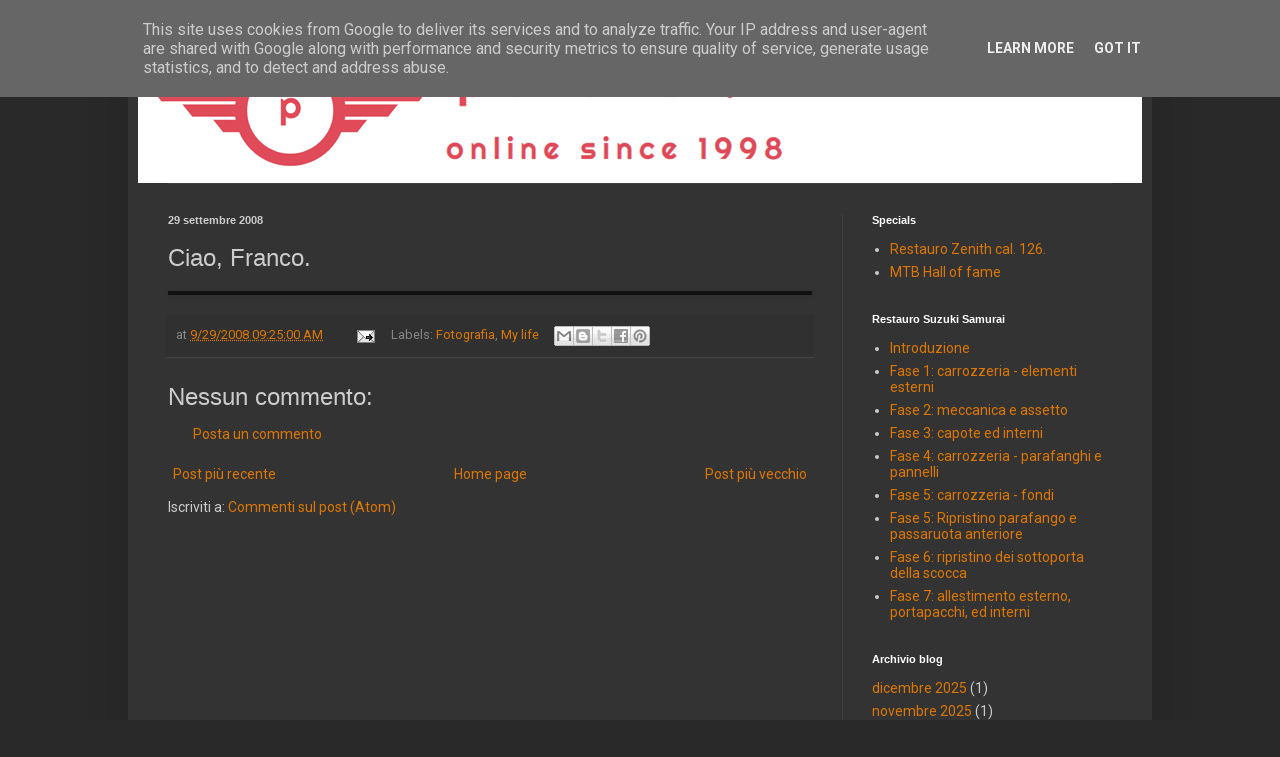

--- FILE ---
content_type: text/html; charset=UTF-8
request_url: https://www.piersantelli.it/2008/09/ciao-franco.html
body_size: 16670
content:
<!DOCTYPE html>
<html class='v2' dir='ltr' xmlns='http://www.w3.org/1999/xhtml' xmlns:b='http://www.google.com/2005/gml/b' xmlns:data='http://www.google.com/2005/gml/data' xmlns:expr='http://www.google.com/2005/gml/expr'>
<head>
<link href='https://www.blogger.com/static/v1/widgets/4128112664-css_bundle_v2.css' rel='stylesheet' type='text/css'/>
<script>
  (function(i,s,o,g,r,a,m){i['GoogleAnalyticsObject']=r;i[r]=i[r]||function(){
  (i[r].q=i[r].q||[]).push(arguments)},i[r].l=1*new Date();a=s.createElement(o),
  m=s.getElementsByTagName(o)[0];a.async=1;a.src=g;m.parentNode.insertBefore(a,m)
  })(window,document,'script','//www.google-analytics.com/analytics.js','ga');

  ga('create', 'UA-2003660-5', 'gpiersantelli.blogspot.it');
  ga('send', 'pageview');

</script>
<meta content='width=1100' name='viewport'/>
<meta content='text/html; charset=UTF-8' http-equiv='Content-Type'/>
<meta content='blogger' name='generator'/>
<link href='https://www.piersantelli.it/favicon.ico' rel='icon' type='image/x-icon'/>
<link href='https://www.piersantelli.it/2008/09/ciao-franco.html' rel='canonical'/>
<link rel="alternate" type="application/atom+xml" title="piersantelli.it - Atom" href="https://www.piersantelli.it/feeds/posts/default" />
<link rel="alternate" type="application/rss+xml" title="piersantelli.it - RSS" href="https://www.piersantelli.it/feeds/posts/default?alt=rss" />
<link rel="service.post" type="application/atom+xml" title="piersantelli.it - Atom" href="https://www.blogger.com/feeds/9125802/posts/default" />

<link rel="alternate" type="application/atom+xml" title="piersantelli.it - Atom" href="https://www.piersantelli.it/feeds/6055968054253852034/comments/default" />
<!--Can't find substitution for tag [blog.ieCssRetrofitLinks]-->
<link href='http://www.piersantelli.it/uploaded_images/franco_pippo-734429.jpg' rel='image_src'/>
<meta content='https://www.piersantelli.it/2008/09/ciao-franco.html' property='og:url'/>
<meta content='Ciao, Franco.' property='og:title'/>
<meta content='' property='og:description'/>
<meta content='https://lh3.googleusercontent.com/blogger_img_proxy/AEn0k_uezBLcJsYdVxW5meLuuiI2A9nsacK0LaqkKfQIqIM0fxpL-c23hbE-BsUid5Ca2oRYQJu58decFo65_IKlXpTsUrN36h3AwhlrxlD5XXcsXFrBgv22QFPzkO0DGYaBzxvfIw3vyA=w1200-h630-p-k-no-nu' property='og:image'/>
<title>piersantelli.it: Ciao, Franco.</title>
<style type='text/css'>@font-face{font-family:'Roboto';font-style:normal;font-weight:400;font-stretch:100%;font-display:swap;src:url(//fonts.gstatic.com/s/roboto/v50/KFO7CnqEu92Fr1ME7kSn66aGLdTylUAMa3GUBHMdazTgWw.woff2)format('woff2');unicode-range:U+0460-052F,U+1C80-1C8A,U+20B4,U+2DE0-2DFF,U+A640-A69F,U+FE2E-FE2F;}@font-face{font-family:'Roboto';font-style:normal;font-weight:400;font-stretch:100%;font-display:swap;src:url(//fonts.gstatic.com/s/roboto/v50/KFO7CnqEu92Fr1ME7kSn66aGLdTylUAMa3iUBHMdazTgWw.woff2)format('woff2');unicode-range:U+0301,U+0400-045F,U+0490-0491,U+04B0-04B1,U+2116;}@font-face{font-family:'Roboto';font-style:normal;font-weight:400;font-stretch:100%;font-display:swap;src:url(//fonts.gstatic.com/s/roboto/v50/KFO7CnqEu92Fr1ME7kSn66aGLdTylUAMa3CUBHMdazTgWw.woff2)format('woff2');unicode-range:U+1F00-1FFF;}@font-face{font-family:'Roboto';font-style:normal;font-weight:400;font-stretch:100%;font-display:swap;src:url(//fonts.gstatic.com/s/roboto/v50/KFO7CnqEu92Fr1ME7kSn66aGLdTylUAMa3-UBHMdazTgWw.woff2)format('woff2');unicode-range:U+0370-0377,U+037A-037F,U+0384-038A,U+038C,U+038E-03A1,U+03A3-03FF;}@font-face{font-family:'Roboto';font-style:normal;font-weight:400;font-stretch:100%;font-display:swap;src:url(//fonts.gstatic.com/s/roboto/v50/KFO7CnqEu92Fr1ME7kSn66aGLdTylUAMawCUBHMdazTgWw.woff2)format('woff2');unicode-range:U+0302-0303,U+0305,U+0307-0308,U+0310,U+0312,U+0315,U+031A,U+0326-0327,U+032C,U+032F-0330,U+0332-0333,U+0338,U+033A,U+0346,U+034D,U+0391-03A1,U+03A3-03A9,U+03B1-03C9,U+03D1,U+03D5-03D6,U+03F0-03F1,U+03F4-03F5,U+2016-2017,U+2034-2038,U+203C,U+2040,U+2043,U+2047,U+2050,U+2057,U+205F,U+2070-2071,U+2074-208E,U+2090-209C,U+20D0-20DC,U+20E1,U+20E5-20EF,U+2100-2112,U+2114-2115,U+2117-2121,U+2123-214F,U+2190,U+2192,U+2194-21AE,U+21B0-21E5,U+21F1-21F2,U+21F4-2211,U+2213-2214,U+2216-22FF,U+2308-230B,U+2310,U+2319,U+231C-2321,U+2336-237A,U+237C,U+2395,U+239B-23B7,U+23D0,U+23DC-23E1,U+2474-2475,U+25AF,U+25B3,U+25B7,U+25BD,U+25C1,U+25CA,U+25CC,U+25FB,U+266D-266F,U+27C0-27FF,U+2900-2AFF,U+2B0E-2B11,U+2B30-2B4C,U+2BFE,U+3030,U+FF5B,U+FF5D,U+1D400-1D7FF,U+1EE00-1EEFF;}@font-face{font-family:'Roboto';font-style:normal;font-weight:400;font-stretch:100%;font-display:swap;src:url(//fonts.gstatic.com/s/roboto/v50/KFO7CnqEu92Fr1ME7kSn66aGLdTylUAMaxKUBHMdazTgWw.woff2)format('woff2');unicode-range:U+0001-000C,U+000E-001F,U+007F-009F,U+20DD-20E0,U+20E2-20E4,U+2150-218F,U+2190,U+2192,U+2194-2199,U+21AF,U+21E6-21F0,U+21F3,U+2218-2219,U+2299,U+22C4-22C6,U+2300-243F,U+2440-244A,U+2460-24FF,U+25A0-27BF,U+2800-28FF,U+2921-2922,U+2981,U+29BF,U+29EB,U+2B00-2BFF,U+4DC0-4DFF,U+FFF9-FFFB,U+10140-1018E,U+10190-1019C,U+101A0,U+101D0-101FD,U+102E0-102FB,U+10E60-10E7E,U+1D2C0-1D2D3,U+1D2E0-1D37F,U+1F000-1F0FF,U+1F100-1F1AD,U+1F1E6-1F1FF,U+1F30D-1F30F,U+1F315,U+1F31C,U+1F31E,U+1F320-1F32C,U+1F336,U+1F378,U+1F37D,U+1F382,U+1F393-1F39F,U+1F3A7-1F3A8,U+1F3AC-1F3AF,U+1F3C2,U+1F3C4-1F3C6,U+1F3CA-1F3CE,U+1F3D4-1F3E0,U+1F3ED,U+1F3F1-1F3F3,U+1F3F5-1F3F7,U+1F408,U+1F415,U+1F41F,U+1F426,U+1F43F,U+1F441-1F442,U+1F444,U+1F446-1F449,U+1F44C-1F44E,U+1F453,U+1F46A,U+1F47D,U+1F4A3,U+1F4B0,U+1F4B3,U+1F4B9,U+1F4BB,U+1F4BF,U+1F4C8-1F4CB,U+1F4D6,U+1F4DA,U+1F4DF,U+1F4E3-1F4E6,U+1F4EA-1F4ED,U+1F4F7,U+1F4F9-1F4FB,U+1F4FD-1F4FE,U+1F503,U+1F507-1F50B,U+1F50D,U+1F512-1F513,U+1F53E-1F54A,U+1F54F-1F5FA,U+1F610,U+1F650-1F67F,U+1F687,U+1F68D,U+1F691,U+1F694,U+1F698,U+1F6AD,U+1F6B2,U+1F6B9-1F6BA,U+1F6BC,U+1F6C6-1F6CF,U+1F6D3-1F6D7,U+1F6E0-1F6EA,U+1F6F0-1F6F3,U+1F6F7-1F6FC,U+1F700-1F7FF,U+1F800-1F80B,U+1F810-1F847,U+1F850-1F859,U+1F860-1F887,U+1F890-1F8AD,U+1F8B0-1F8BB,U+1F8C0-1F8C1,U+1F900-1F90B,U+1F93B,U+1F946,U+1F984,U+1F996,U+1F9E9,U+1FA00-1FA6F,U+1FA70-1FA7C,U+1FA80-1FA89,U+1FA8F-1FAC6,U+1FACE-1FADC,U+1FADF-1FAE9,U+1FAF0-1FAF8,U+1FB00-1FBFF;}@font-face{font-family:'Roboto';font-style:normal;font-weight:400;font-stretch:100%;font-display:swap;src:url(//fonts.gstatic.com/s/roboto/v50/KFO7CnqEu92Fr1ME7kSn66aGLdTylUAMa3OUBHMdazTgWw.woff2)format('woff2');unicode-range:U+0102-0103,U+0110-0111,U+0128-0129,U+0168-0169,U+01A0-01A1,U+01AF-01B0,U+0300-0301,U+0303-0304,U+0308-0309,U+0323,U+0329,U+1EA0-1EF9,U+20AB;}@font-face{font-family:'Roboto';font-style:normal;font-weight:400;font-stretch:100%;font-display:swap;src:url(//fonts.gstatic.com/s/roboto/v50/KFO7CnqEu92Fr1ME7kSn66aGLdTylUAMa3KUBHMdazTgWw.woff2)format('woff2');unicode-range:U+0100-02BA,U+02BD-02C5,U+02C7-02CC,U+02CE-02D7,U+02DD-02FF,U+0304,U+0308,U+0329,U+1D00-1DBF,U+1E00-1E9F,U+1EF2-1EFF,U+2020,U+20A0-20AB,U+20AD-20C0,U+2113,U+2C60-2C7F,U+A720-A7FF;}@font-face{font-family:'Roboto';font-style:normal;font-weight:400;font-stretch:100%;font-display:swap;src:url(//fonts.gstatic.com/s/roboto/v50/KFO7CnqEu92Fr1ME7kSn66aGLdTylUAMa3yUBHMdazQ.woff2)format('woff2');unicode-range:U+0000-00FF,U+0131,U+0152-0153,U+02BB-02BC,U+02C6,U+02DA,U+02DC,U+0304,U+0308,U+0329,U+2000-206F,U+20AC,U+2122,U+2191,U+2193,U+2212,U+2215,U+FEFF,U+FFFD;}@font-face{font-family:'Roboto';font-style:normal;font-weight:700;font-stretch:100%;font-display:swap;src:url(//fonts.gstatic.com/s/roboto/v50/KFO7CnqEu92Fr1ME7kSn66aGLdTylUAMa3GUBHMdazTgWw.woff2)format('woff2');unicode-range:U+0460-052F,U+1C80-1C8A,U+20B4,U+2DE0-2DFF,U+A640-A69F,U+FE2E-FE2F;}@font-face{font-family:'Roboto';font-style:normal;font-weight:700;font-stretch:100%;font-display:swap;src:url(//fonts.gstatic.com/s/roboto/v50/KFO7CnqEu92Fr1ME7kSn66aGLdTylUAMa3iUBHMdazTgWw.woff2)format('woff2');unicode-range:U+0301,U+0400-045F,U+0490-0491,U+04B0-04B1,U+2116;}@font-face{font-family:'Roboto';font-style:normal;font-weight:700;font-stretch:100%;font-display:swap;src:url(//fonts.gstatic.com/s/roboto/v50/KFO7CnqEu92Fr1ME7kSn66aGLdTylUAMa3CUBHMdazTgWw.woff2)format('woff2');unicode-range:U+1F00-1FFF;}@font-face{font-family:'Roboto';font-style:normal;font-weight:700;font-stretch:100%;font-display:swap;src:url(//fonts.gstatic.com/s/roboto/v50/KFO7CnqEu92Fr1ME7kSn66aGLdTylUAMa3-UBHMdazTgWw.woff2)format('woff2');unicode-range:U+0370-0377,U+037A-037F,U+0384-038A,U+038C,U+038E-03A1,U+03A3-03FF;}@font-face{font-family:'Roboto';font-style:normal;font-weight:700;font-stretch:100%;font-display:swap;src:url(//fonts.gstatic.com/s/roboto/v50/KFO7CnqEu92Fr1ME7kSn66aGLdTylUAMawCUBHMdazTgWw.woff2)format('woff2');unicode-range:U+0302-0303,U+0305,U+0307-0308,U+0310,U+0312,U+0315,U+031A,U+0326-0327,U+032C,U+032F-0330,U+0332-0333,U+0338,U+033A,U+0346,U+034D,U+0391-03A1,U+03A3-03A9,U+03B1-03C9,U+03D1,U+03D5-03D6,U+03F0-03F1,U+03F4-03F5,U+2016-2017,U+2034-2038,U+203C,U+2040,U+2043,U+2047,U+2050,U+2057,U+205F,U+2070-2071,U+2074-208E,U+2090-209C,U+20D0-20DC,U+20E1,U+20E5-20EF,U+2100-2112,U+2114-2115,U+2117-2121,U+2123-214F,U+2190,U+2192,U+2194-21AE,U+21B0-21E5,U+21F1-21F2,U+21F4-2211,U+2213-2214,U+2216-22FF,U+2308-230B,U+2310,U+2319,U+231C-2321,U+2336-237A,U+237C,U+2395,U+239B-23B7,U+23D0,U+23DC-23E1,U+2474-2475,U+25AF,U+25B3,U+25B7,U+25BD,U+25C1,U+25CA,U+25CC,U+25FB,U+266D-266F,U+27C0-27FF,U+2900-2AFF,U+2B0E-2B11,U+2B30-2B4C,U+2BFE,U+3030,U+FF5B,U+FF5D,U+1D400-1D7FF,U+1EE00-1EEFF;}@font-face{font-family:'Roboto';font-style:normal;font-weight:700;font-stretch:100%;font-display:swap;src:url(//fonts.gstatic.com/s/roboto/v50/KFO7CnqEu92Fr1ME7kSn66aGLdTylUAMaxKUBHMdazTgWw.woff2)format('woff2');unicode-range:U+0001-000C,U+000E-001F,U+007F-009F,U+20DD-20E0,U+20E2-20E4,U+2150-218F,U+2190,U+2192,U+2194-2199,U+21AF,U+21E6-21F0,U+21F3,U+2218-2219,U+2299,U+22C4-22C6,U+2300-243F,U+2440-244A,U+2460-24FF,U+25A0-27BF,U+2800-28FF,U+2921-2922,U+2981,U+29BF,U+29EB,U+2B00-2BFF,U+4DC0-4DFF,U+FFF9-FFFB,U+10140-1018E,U+10190-1019C,U+101A0,U+101D0-101FD,U+102E0-102FB,U+10E60-10E7E,U+1D2C0-1D2D3,U+1D2E0-1D37F,U+1F000-1F0FF,U+1F100-1F1AD,U+1F1E6-1F1FF,U+1F30D-1F30F,U+1F315,U+1F31C,U+1F31E,U+1F320-1F32C,U+1F336,U+1F378,U+1F37D,U+1F382,U+1F393-1F39F,U+1F3A7-1F3A8,U+1F3AC-1F3AF,U+1F3C2,U+1F3C4-1F3C6,U+1F3CA-1F3CE,U+1F3D4-1F3E0,U+1F3ED,U+1F3F1-1F3F3,U+1F3F5-1F3F7,U+1F408,U+1F415,U+1F41F,U+1F426,U+1F43F,U+1F441-1F442,U+1F444,U+1F446-1F449,U+1F44C-1F44E,U+1F453,U+1F46A,U+1F47D,U+1F4A3,U+1F4B0,U+1F4B3,U+1F4B9,U+1F4BB,U+1F4BF,U+1F4C8-1F4CB,U+1F4D6,U+1F4DA,U+1F4DF,U+1F4E3-1F4E6,U+1F4EA-1F4ED,U+1F4F7,U+1F4F9-1F4FB,U+1F4FD-1F4FE,U+1F503,U+1F507-1F50B,U+1F50D,U+1F512-1F513,U+1F53E-1F54A,U+1F54F-1F5FA,U+1F610,U+1F650-1F67F,U+1F687,U+1F68D,U+1F691,U+1F694,U+1F698,U+1F6AD,U+1F6B2,U+1F6B9-1F6BA,U+1F6BC,U+1F6C6-1F6CF,U+1F6D3-1F6D7,U+1F6E0-1F6EA,U+1F6F0-1F6F3,U+1F6F7-1F6FC,U+1F700-1F7FF,U+1F800-1F80B,U+1F810-1F847,U+1F850-1F859,U+1F860-1F887,U+1F890-1F8AD,U+1F8B0-1F8BB,U+1F8C0-1F8C1,U+1F900-1F90B,U+1F93B,U+1F946,U+1F984,U+1F996,U+1F9E9,U+1FA00-1FA6F,U+1FA70-1FA7C,U+1FA80-1FA89,U+1FA8F-1FAC6,U+1FACE-1FADC,U+1FADF-1FAE9,U+1FAF0-1FAF8,U+1FB00-1FBFF;}@font-face{font-family:'Roboto';font-style:normal;font-weight:700;font-stretch:100%;font-display:swap;src:url(//fonts.gstatic.com/s/roboto/v50/KFO7CnqEu92Fr1ME7kSn66aGLdTylUAMa3OUBHMdazTgWw.woff2)format('woff2');unicode-range:U+0102-0103,U+0110-0111,U+0128-0129,U+0168-0169,U+01A0-01A1,U+01AF-01B0,U+0300-0301,U+0303-0304,U+0308-0309,U+0323,U+0329,U+1EA0-1EF9,U+20AB;}@font-face{font-family:'Roboto';font-style:normal;font-weight:700;font-stretch:100%;font-display:swap;src:url(//fonts.gstatic.com/s/roboto/v50/KFO7CnqEu92Fr1ME7kSn66aGLdTylUAMa3KUBHMdazTgWw.woff2)format('woff2');unicode-range:U+0100-02BA,U+02BD-02C5,U+02C7-02CC,U+02CE-02D7,U+02DD-02FF,U+0304,U+0308,U+0329,U+1D00-1DBF,U+1E00-1E9F,U+1EF2-1EFF,U+2020,U+20A0-20AB,U+20AD-20C0,U+2113,U+2C60-2C7F,U+A720-A7FF;}@font-face{font-family:'Roboto';font-style:normal;font-weight:700;font-stretch:100%;font-display:swap;src:url(//fonts.gstatic.com/s/roboto/v50/KFO7CnqEu92Fr1ME7kSn66aGLdTylUAMa3yUBHMdazQ.woff2)format('woff2');unicode-range:U+0000-00FF,U+0131,U+0152-0153,U+02BB-02BC,U+02C6,U+02DA,U+02DC,U+0304,U+0308,U+0329,U+2000-206F,U+20AC,U+2122,U+2191,U+2193,U+2212,U+2215,U+FEFF,U+FFFD;}</style>
<style id='page-skin-1' type='text/css'><!--
/*
-----------------------------------------------
Blogger Template Style
Name:     Simple
Designer: Blogger
URL:      www.blogger.com
----------------------------------------------- */
/* Content
----------------------------------------------- */
body {
font: normal normal 14px Roboto;
color: #cccccc;
background: #292929 none repeat scroll top left;
padding: 0 40px 40px 40px;
}
html body .region-inner {
min-width: 0;
max-width: 100%;
width: auto;
}
h2 {
font-size: 22px;
}
a:link {
text-decoration:none;
color: #dd7700;
}
a:visited {
text-decoration:none;
color: #cc6600;
}
a:hover {
text-decoration:underline;
color: #ddaa6e;
}
.body-fauxcolumn-outer .fauxcolumn-inner {
background: transparent none repeat scroll top left;
_background-image: none;
}
.body-fauxcolumn-outer .cap-top {
position: absolute;
z-index: 1;
height: 400px;
width: 100%;
}
.body-fauxcolumn-outer .cap-top .cap-left {
width: 100%;
background: transparent none repeat-x scroll top left;
_background-image: none;
}
.content-outer {
-moz-box-shadow: 0 0 40px rgba(0, 0, 0, .15);
-webkit-box-shadow: 0 0 5px rgba(0, 0, 0, .15);
-goog-ms-box-shadow: 0 0 10px #333333;
box-shadow: 0 0 40px rgba(0, 0, 0, .15);
margin-bottom: 1px;
}
.content-inner {
padding: 10px 10px;
}
.content-inner {
background-color: #333333;
}
/* Header
----------------------------------------------- */
.header-outer {
background: transparent none repeat-x scroll 0 -400px;
_background-image: none;
}
.Header h1 {
font: normal bold 48px Roboto;
color: #ffffff;
text-shadow: -1px -1px 1px rgba(0, 0, 0, .2);
}
.Header h1 a {
color: #ffffff;
}
.Header .description {
font-size: 140%;
color: #aaaaaa;
}
.header-inner .Header .titlewrapper {
padding: 22px 30px;
}
.header-inner .Header .descriptionwrapper {
padding: 0 30px;
}
/* Tabs
----------------------------------------------- */
.tabs-inner .section:first-child {
border-top: 1px solid #404040;
}
.tabs-inner .section:first-child ul {
margin-top: -1px;
border-top: 1px solid #404040;
border-left: 0 solid #404040;
border-right: 0 solid #404040;
}
.tabs-inner .widget ul {
background: #222222 none repeat-x scroll 0 -800px;
_background-image: none;
border-bottom: 1px solid #404040;
margin-top: 0;
margin-left: -30px;
margin-right: -30px;
}
.tabs-inner .widget li a {
display: inline-block;
padding: .6em 1em;
font: normal normal 14px 'Trebuchet MS', Trebuchet, sans-serif;
color: #999999;
border-left: 1px solid #333333;
border-right: 0 solid #404040;
}
.tabs-inner .widget li:first-child a {
border-left: none;
}
.tabs-inner .widget li.selected a, .tabs-inner .widget li a:hover {
color: #ffffff;
background-color: #000000;
text-decoration: none;
}
/* Columns
----------------------------------------------- */
.main-outer {
border-top: 0 solid #404040;
}
.fauxcolumn-left-outer .fauxcolumn-inner {
border-right: 1px solid #404040;
}
.fauxcolumn-right-outer .fauxcolumn-inner {
border-left: 1px solid #404040;
}
/* Headings
----------------------------------------------- */
div.widget > h2,
div.widget h2.title {
margin: 0 0 1em 0;
font: normal bold 11px Arial, Tahoma, Helvetica, FreeSans, sans-serif;
color: #ffffff;
}
/* Widgets
----------------------------------------------- */
.widget .zippy {
color: #999999;
text-shadow: 2px 2px 1px rgba(0, 0, 0, .1);
}
.widget .popular-posts ul {
list-style: none;
}
/* Posts
----------------------------------------------- */
h2.date-header {
font: normal bold 11px Arial, Tahoma, Helvetica, FreeSans, sans-serif;
}
.date-header span {
background-color: transparent;
color: #cccccc;
padding: inherit;
letter-spacing: inherit;
margin: inherit;
}
.main-inner {
padding-top: 30px;
padding-bottom: 30px;
}
.main-inner .column-center-inner {
padding: 0 15px;
}
.main-inner .column-center-inner .section {
margin: 0 15px;
}
.post {
margin: 0 0 25px 0;
}
h3.post-title, .comments h4 {
font: normal normal 24px 'Trebuchet MS', Trebuchet, sans-serif;
margin: .75em 0 0;
}
.post-body {
font-size: 110%;
line-height: 1.4;
position: relative;
}
.post-body img, .post-body .tr-caption-container, .Profile img, .Image img,
.BlogList .item-thumbnail img {
padding: 0;
background: #111111;
border: 1px solid #111111;
-moz-box-shadow: 1px 1px 5px rgba(0, 0, 0, .1);
-webkit-box-shadow: 1px 1px 5px rgba(0, 0, 0, .1);
box-shadow: 1px 1px 5px rgba(0, 0, 0, .1);
}
.post-body img, .post-body .tr-caption-container {
padding: 1px;
}
.post-body .tr-caption-container {
color: #cccccc;
}
.post-body .tr-caption-container img {
padding: 0;
background: transparent;
border: none;
-moz-box-shadow: 0 0 0 rgba(0, 0, 0, .1);
-webkit-box-shadow: 0 0 0 rgba(0, 0, 0, .1);
box-shadow: 0 0 0 rgba(0, 0, 0, .1);
}
.post-header {
margin: 0 0 1.5em;
line-height: 1.6;
font-size: 90%;
}
.post-footer {
margin: 20px -2px 0;
padding: 5px 10px;
color: #888888;
background-color: #303030;
border-bottom: 1px solid #444444;
line-height: 1.6;
font-size: 90%;
}
#comments .comment-author {
padding-top: 1.5em;
border-top: 1px solid #404040;
background-position: 0 1.5em;
}
#comments .comment-author:first-child {
padding-top: 0;
border-top: none;
}
.avatar-image-container {
margin: .2em 0 0;
}
#comments .avatar-image-container img {
border: 1px solid #111111;
}
/* Comments
----------------------------------------------- */
.comments .comments-content .icon.blog-author {
background-repeat: no-repeat;
background-image: url([data-uri]);
}
.comments .comments-content .loadmore a {
border-top: 1px solid #999999;
border-bottom: 1px solid #999999;
}
.comments .comment-thread.inline-thread {
background-color: #303030;
}
.comments .continue {
border-top: 2px solid #999999;
}
/* Accents
---------------------------------------------- */
.section-columns td.columns-cell {
border-left: 1px solid #404040;
}
.blog-pager {
background: transparent none no-repeat scroll top center;
}
.blog-pager-older-link, .home-link,
.blog-pager-newer-link {
background-color: #333333;
padding: 5px;
}
.footer-outer {
border-top: 0 dashed #bbbbbb;
}
/* Mobile
----------------------------------------------- */
body.mobile  {
background-size: auto;
}
.mobile .body-fauxcolumn-outer {
background: transparent none repeat scroll top left;
}
.mobile .body-fauxcolumn-outer .cap-top {
background-size: 100% auto;
}
.mobile .content-outer {
-webkit-box-shadow: 0 0 3px rgba(0, 0, 0, .15);
box-shadow: 0 0 3px rgba(0, 0, 0, .15);
}
.mobile .tabs-inner .widget ul {
margin-left: 0;
margin-right: 0;
}
.mobile .post {
margin: 0;
}
.mobile .main-inner .column-center-inner .section {
margin: 0;
}
.mobile .date-header span {
padding: 0.1em 10px;
margin: 0 -10px;
}
.mobile h3.post-title {
margin: 0;
}
.mobile .blog-pager {
background: transparent none no-repeat scroll top center;
}
.mobile .footer-outer {
border-top: none;
}
.mobile .main-inner, .mobile .footer-inner {
background-color: #333333;
}
.mobile-index-contents {
color: #cccccc;
}
.mobile-link-button {
background-color: #dd7700;
}
.mobile-link-button a:link, .mobile-link-button a:visited {
color: #ffffff;
}
.mobile .tabs-inner .section:first-child {
border-top: none;
}
.mobile .tabs-inner .PageList .widget-content {
background-color: #000000;
color: #ffffff;
border-top: 1px solid #404040;
border-bottom: 1px solid #404040;
}
.mobile .tabs-inner .PageList .widget-content .pagelist-arrow {
border-left: 1px solid #404040;
}

--></style>
<style id='template-skin-1' type='text/css'><!--
body {
min-width: 1024px;
}
.content-outer, .content-fauxcolumn-outer, .region-inner {
min-width: 1024px;
max-width: 1024px;
_width: 1024px;
}
.main-inner .columns {
padding-left: 0px;
padding-right: 300px;
}
.main-inner .fauxcolumn-center-outer {
left: 0px;
right: 300px;
/* IE6 does not respect left and right together */
_width: expression(this.parentNode.offsetWidth -
parseInt("0px") -
parseInt("300px") + 'px');
}
.main-inner .fauxcolumn-left-outer {
width: 0px;
}
.main-inner .fauxcolumn-right-outer {
width: 300px;
}
.main-inner .column-left-outer {
width: 0px;
right: 100%;
margin-left: -0px;
}
.main-inner .column-right-outer {
width: 300px;
margin-right: -300px;
}
#layout {
min-width: 0;
}
#layout .content-outer {
min-width: 0;
width: 800px;
}
#layout .region-inner {
min-width: 0;
width: auto;
}
--></style>
<link href='https://www.blogger.com/dyn-css/authorization.css?targetBlogID=9125802&amp;zx=445582b6-0700-4612-8469-af141dc1be78' media='none' onload='if(media!=&#39;all&#39;)media=&#39;all&#39;' rel='stylesheet'/><noscript><link href='https://www.blogger.com/dyn-css/authorization.css?targetBlogID=9125802&amp;zx=445582b6-0700-4612-8469-af141dc1be78' rel='stylesheet'/></noscript>
<meta name='google-adsense-platform-account' content='ca-host-pub-1556223355139109'/>
<meta name='google-adsense-platform-domain' content='blogspot.com'/>

<script type="text/javascript" language="javascript">
  // Supply ads personalization default for EEA readers
  // See https://www.blogger.com/go/adspersonalization
  adsbygoogle = window.adsbygoogle || [];
  if (typeof adsbygoogle.requestNonPersonalizedAds === 'undefined') {
    adsbygoogle.requestNonPersonalizedAds = 1;
  }
</script>


</head>
<body class='loading variant-dark'>
<div class='navbar no-items section' id='navbar'>
</div>
<div class='body-fauxcolumns'>
<div class='fauxcolumn-outer body-fauxcolumn-outer'>
<div class='cap-top'>
<div class='cap-left'></div>
<div class='cap-right'></div>
</div>
<div class='fauxborder-left'>
<div class='fauxborder-right'></div>
<div class='fauxcolumn-inner'>
</div>
</div>
<div class='cap-bottom'>
<div class='cap-left'></div>
<div class='cap-right'></div>
</div>
</div>
</div>
<div class='content'>
<div class='content-fauxcolumns'>
<div class='fauxcolumn-outer content-fauxcolumn-outer'>
<div class='cap-top'>
<div class='cap-left'></div>
<div class='cap-right'></div>
</div>
<div class='fauxborder-left'>
<div class='fauxborder-right'></div>
<div class='fauxcolumn-inner'>
</div>
</div>
<div class='cap-bottom'>
<div class='cap-left'></div>
<div class='cap-right'></div>
</div>
</div>
</div>
<div class='content-outer'>
<div class='content-cap-top cap-top'>
<div class='cap-left'></div>
<div class='cap-right'></div>
</div>
<div class='fauxborder-left content-fauxborder-left'>
<div class='fauxborder-right content-fauxborder-right'></div>
<div class='content-inner'>
<header>
<div class='header-outer'>
<div class='header-cap-top cap-top'>
<div class='cap-left'></div>
<div class='cap-right'></div>
</div>
<div class='fauxborder-left header-fauxborder-left'>
<div class='fauxborder-right header-fauxborder-right'></div>
<div class='region-inner header-inner'>
<div class='header section' id='header'><div class='widget Header' data-version='1' id='Header1'>
<div id='header-inner'>
<a href='https://www.piersantelli.it/' style='display: block'>
<img alt='piersantelli.it' height='143px; ' id='Header1_headerimg' src='https://blogger.googleusercontent.com/img/b/R29vZ2xl/AVvXsEhEkfw1DwC9rcGh1OU98Ch_DSD7XjCKZ0M1mGfGIwtxlHxPbGEM7eMecNYuwfQOoJLerJ2lbpN_9-wPgSUFqSfhwHgRuK-GHLM7M5ad-Y3BTgSReDxjxqS2eY3M8VU2DxIhlsJx/s1600/piersantelli_logo_new_small.png' style='display: block' width='1190px; '/>
</a>
</div>
</div></div>
</div>
</div>
<div class='header-cap-bottom cap-bottom'>
<div class='cap-left'></div>
<div class='cap-right'></div>
</div>
</div>
</header>
<div class='tabs-outer'>
<div class='tabs-cap-top cap-top'>
<div class='cap-left'></div>
<div class='cap-right'></div>
</div>
<div class='fauxborder-left tabs-fauxborder-left'>
<div class='fauxborder-right tabs-fauxborder-right'></div>
<div class='region-inner tabs-inner'>
<div class='tabs no-items section' id='crosscol'></div>
<div class='tabs no-items section' id='crosscol-overflow'></div>
</div>
</div>
<div class='tabs-cap-bottom cap-bottom'>
<div class='cap-left'></div>
<div class='cap-right'></div>
</div>
</div>
<div class='main-outer'>
<div class='main-cap-top cap-top'>
<div class='cap-left'></div>
<div class='cap-right'></div>
</div>
<div class='fauxborder-left main-fauxborder-left'>
<div class='fauxborder-right main-fauxborder-right'></div>
<div class='region-inner main-inner'>
<div class='columns fauxcolumns'>
<div class='fauxcolumn-outer fauxcolumn-center-outer'>
<div class='cap-top'>
<div class='cap-left'></div>
<div class='cap-right'></div>
</div>
<div class='fauxborder-left'>
<div class='fauxborder-right'></div>
<div class='fauxcolumn-inner'>
</div>
</div>
<div class='cap-bottom'>
<div class='cap-left'></div>
<div class='cap-right'></div>
</div>
</div>
<div class='fauxcolumn-outer fauxcolumn-left-outer'>
<div class='cap-top'>
<div class='cap-left'></div>
<div class='cap-right'></div>
</div>
<div class='fauxborder-left'>
<div class='fauxborder-right'></div>
<div class='fauxcolumn-inner'>
</div>
</div>
<div class='cap-bottom'>
<div class='cap-left'></div>
<div class='cap-right'></div>
</div>
</div>
<div class='fauxcolumn-outer fauxcolumn-right-outer'>
<div class='cap-top'>
<div class='cap-left'></div>
<div class='cap-right'></div>
</div>
<div class='fauxborder-left'>
<div class='fauxborder-right'></div>
<div class='fauxcolumn-inner'>
</div>
</div>
<div class='cap-bottom'>
<div class='cap-left'></div>
<div class='cap-right'></div>
</div>
</div>
<!-- corrects IE6 width calculation -->
<div class='columns-inner'>
<div class='column-center-outer'>
<div class='column-center-inner'>
<div class='main section' id='main'><div class='widget Blog' data-version='1' id='Blog1'>
<div class='blog-posts hfeed'>

          <div class="date-outer">
        
<h2 class='date-header'><span>29 settembre 2008</span></h2>

          <div class="date-posts">
        
<div class='post-outer'>
<div class='post hentry' itemscope='itemscope' itemtype='http://schema.org/BlogPosting'>
<a name='6055968054253852034'></a>
<h3 class='post-title entry-title' itemprop='name'>
Ciao, Franco.
</h3>
<div class='post-header'>
<div class='post-header-line-1'></div>
</div>
<div class='post-body entry-content' id='post-body-6055968054253852034' itemprop='articleBody'>
<a href="http://www.piersantelli.it/uploaded_images/franco_pippo-734434.jpg" onblur="try {parent.deselectBloggerImageGracefully();} catch(e) {}"><img alt="" border="0" loading="lazy" src="https://lh3.googleusercontent.com/blogger_img_proxy/AEn0k_uezBLcJsYdVxW5meLuuiI2A9nsacK0LaqkKfQIqIM0fxpL-c23hbE-BsUid5Ca2oRYQJu58decFo65_IKlXpTsUrN36h3AwhlrxlD5XXcsXFrBgv22QFPzkO0DGYaBzxvfIw3vyA=s0-d" style="margin: 0px auto 10px; display: block; text-align: center; cursor: pointer;"></a>
<div style='clear: both;'></div>
</div>
<div class='post-footer'>
<div class='post-footer-line post-footer-line-1'><span class='post-author vcard'>
</span>
<span class='post-timestamp'>
at
<a class='timestamp-link' href='https://www.piersantelli.it/2008/09/ciao-franco.html' itemprop='url' rel='bookmark' title='permanent link'><abbr class='published' itemprop='datePublished' title='2008-09-29T09:25:00+02:00'>9/29/2008 09:25:00 AM</abbr></a>
</span>
<span class='post-comment-link'>
</span>
<span class='post-icons'>
<span class='item-action'>
<a href='https://www.blogger.com/email-post/9125802/6055968054253852034' title='Post per email'>
<img alt="" class="icon-action" height="13" src="//img1.blogblog.com/img/icon18_email.gif" width="18">
</a>
</span>
</span>
<span class='post-labels'>
Labels:
<a href='https://www.piersantelli.it/search/label/Fotografia' rel='tag'>Fotografia</a>,
<a href='https://www.piersantelli.it/search/label/My%20life' rel='tag'>My life</a>
</span>
<div class='post-share-buttons goog-inline-block'>
<a class='goog-inline-block share-button sb-email' href='https://www.blogger.com/share-post.g?blogID=9125802&postID=6055968054253852034&target=email' target='_blank' title='Invia tramite email'><span class='share-button-link-text'>Invia tramite email</span></a><a class='goog-inline-block share-button sb-blog' href='https://www.blogger.com/share-post.g?blogID=9125802&postID=6055968054253852034&target=blog' onclick='window.open(this.href, "_blank", "height=270,width=475"); return false;' target='_blank' title='Postalo sul blog'><span class='share-button-link-text'>Postalo sul blog</span></a><a class='goog-inline-block share-button sb-twitter' href='https://www.blogger.com/share-post.g?blogID=9125802&postID=6055968054253852034&target=twitter' target='_blank' title='Condividi su X'><span class='share-button-link-text'>Condividi su X</span></a><a class='goog-inline-block share-button sb-facebook' href='https://www.blogger.com/share-post.g?blogID=9125802&postID=6055968054253852034&target=facebook' onclick='window.open(this.href, "_blank", "height=430,width=640"); return false;' target='_blank' title='Condividi su Facebook'><span class='share-button-link-text'>Condividi su Facebook</span></a><a class='goog-inline-block share-button sb-pinterest' href='https://www.blogger.com/share-post.g?blogID=9125802&postID=6055968054253852034&target=pinterest' target='_blank' title='Condividi su Pinterest'><span class='share-button-link-text'>Condividi su Pinterest</span></a>
</div>
</div>
<div class='post-footer-line post-footer-line-2'></div>
<div class='post-footer-line post-footer-line-3'></div>
</div>
</div>
<div class='comments' id='comments'>
<a name='comments'></a>
<h4>Nessun commento:</h4>
<div id='Blog1_comments-block-wrapper'>
<dl class='' id='comments-block'>
</dl>
</div>
<p class='comment-footer'>
<a href='https://www.blogger.com/comment/fullpage/post/9125802/6055968054253852034' onclick=''>Posta un commento</a>
</p>
</div>
</div>

        </div></div>
      
</div>
<div class='blog-pager' id='blog-pager'>
<span id='blog-pager-newer-link'>
<a class='blog-pager-newer-link' href='https://www.piersantelli.it/2008/09/openup-quartet-piccolo-reportage.html' id='Blog1_blog-pager-newer-link' title='Post più recente'>Post più recente</a>
</span>
<span id='blog-pager-older-link'>
<a class='blog-pager-older-link' href='https://www.piersantelli.it/2008/09/cars-aggiornamento.html' id='Blog1_blog-pager-older-link' title='Post più vecchio'>Post più vecchio</a>
</span>
<a class='home-link' href='https://www.piersantelli.it/'>Home page</a>
</div>
<div class='clear'></div>
<div class='post-feeds'>
<div class='feed-links'>
Iscriviti a:
<a class='feed-link' href='https://www.piersantelli.it/feeds/6055968054253852034/comments/default' target='_blank' type='application/atom+xml'>Commenti sul post (Atom)</a>
</div>
</div>
</div></div>
</div>
</div>
<div class='column-left-outer'>
<div class='column-left-inner'>
<aside>
</aside>
</div>
</div>
<div class='column-right-outer'>
<div class='column-right-inner'>
<aside>
<div class='sidebar section' id='sidebar-right-1'><div class='widget PageList' data-version='1' id='PageList1'>
<h2>Specials</h2>
<div class='widget-content'>
<ul>
<li>
<a href='http://gpiersantelli.blogspot.com/p/restauro-zenith.html'>Restauro Zenith cal. 126.</a>
</li>
<li>
<a href='http://gpiersantelli.blogspot.com/p/mtb-hall-of-fame.html'>MTB Hall of fame</a>
</li>
</ul>
<div class='clear'></div>
</div>
</div><div class='widget PageList' data-version='1' id='PageList2'>
<h2>Restauro Suzuki Samurai</h2>
<div class='widget-content'>
<ul>
<li>
<a href='https://www.piersantelli.it/p/introduzione.html'>Introduzione</a>
</li>
<li>
<a href='https://www.piersantelli.it/p/fase-1-carrozzeria.html'>Fase 1: carrozzeria - elementi esterni</a>
</li>
<li>
<a href='https://www.piersantelli.it/p/fase-2.html'>Fase 2: meccanica e assetto</a>
</li>
<li>
<a href='https://www.piersantelli.it/p/fase-3-capote-ed-interni.html'>Fase 3: capote ed interni</a>
</li>
<li>
<a href='https://www.piersantelli.it/p/fase-4-carrozzeria-2-para.html'>Fase 4: carrozzeria - parafanghi e pannelli</a>
</li>
<li>
<a href='https://www.piersantelli.it/p/fase-5-carrozzeria-fondi.html'>Fase 5: carrozzeria - fondi</a>
</li>
<li>
<a href='https://www.piersantelli.it/2021/06/riparazione-parafango-e-passaruota.html'>Fase 5: Ripristino parafango e passaruota anteriore</a>
</li>
<li>
<a href='https://www.piersantelli.it/2021/11/ripristino-brancali-sottoporta-suzuki.html'>Fase 6: ripristino dei sottoporta della scocca</a>
</li>
<li>
<a href='https://www.piersantelli.it/p/fase-7-allestimento-esterno-portapacchi.html'>Fase 7: allestimento esterno, portapacchi, ed interni</a>
</li>
</ul>
<div class='clear'></div>
</div>
</div><div class='widget BlogArchive' data-version='1' id='BlogArchive1'>
<h2>Archivio blog</h2>
<div class='widget-content'>
<div id='ArchiveList'>
<div id='BlogArchive1_ArchiveList'>
<ul class='flat'>
<li class='archivedate'>
<a href='https://www.piersantelli.it/2025/12/'>dicembre 2025</a> (1)
      </li>
<li class='archivedate'>
<a href='https://www.piersantelli.it/2025/11/'>novembre 2025</a> (1)
      </li>
<li class='archivedate'>
<a href='https://www.piersantelli.it/2025/10/'>ottobre 2025</a> (4)
      </li>
<li class='archivedate'>
<a href='https://www.piersantelli.it/2025/09/'>settembre 2025</a> (3)
      </li>
<li class='archivedate'>
<a href='https://www.piersantelli.it/2025/08/'>agosto 2025</a> (5)
      </li>
<li class='archivedate'>
<a href='https://www.piersantelli.it/2025/06/'>giugno 2025</a> (3)
      </li>
<li class='archivedate'>
<a href='https://www.piersantelli.it/2025/05/'>maggio 2025</a> (1)
      </li>
<li class='archivedate'>
<a href='https://www.piersantelli.it/2025/03/'>marzo 2025</a> (2)
      </li>
<li class='archivedate'>
<a href='https://www.piersantelli.it/2025/02/'>febbraio 2025</a> (1)
      </li>
<li class='archivedate'>
<a href='https://www.piersantelli.it/2025/01/'>gennaio 2025</a> (3)
      </li>
<li class='archivedate'>
<a href='https://www.piersantelli.it/2024/12/'>dicembre 2024</a> (5)
      </li>
<li class='archivedate'>
<a href='https://www.piersantelli.it/2024/11/'>novembre 2024</a> (3)
      </li>
<li class='archivedate'>
<a href='https://www.piersantelli.it/2024/10/'>ottobre 2024</a> (4)
      </li>
<li class='archivedate'>
<a href='https://www.piersantelli.it/2024/09/'>settembre 2024</a> (1)
      </li>
<li class='archivedate'>
<a href='https://www.piersantelli.it/2024/06/'>giugno 2024</a> (1)
      </li>
<li class='archivedate'>
<a href='https://www.piersantelli.it/2024/05/'>maggio 2024</a> (1)
      </li>
<li class='archivedate'>
<a href='https://www.piersantelli.it/2024/04/'>aprile 2024</a> (1)
      </li>
<li class='archivedate'>
<a href='https://www.piersantelli.it/2024/02/'>febbraio 2024</a> (1)
      </li>
<li class='archivedate'>
<a href='https://www.piersantelli.it/2024/01/'>gennaio 2024</a> (1)
      </li>
<li class='archivedate'>
<a href='https://www.piersantelli.it/2023/11/'>novembre 2023</a> (1)
      </li>
<li class='archivedate'>
<a href='https://www.piersantelli.it/2023/02/'>febbraio 2023</a> (1)
      </li>
<li class='archivedate'>
<a href='https://www.piersantelli.it/2023/01/'>gennaio 2023</a> (2)
      </li>
<li class='archivedate'>
<a href='https://www.piersantelli.it/2022/12/'>dicembre 2022</a> (1)
      </li>
<li class='archivedate'>
<a href='https://www.piersantelli.it/2022/11/'>novembre 2022</a> (2)
      </li>
<li class='archivedate'>
<a href='https://www.piersantelli.it/2022/06/'>giugno 2022</a> (3)
      </li>
<li class='archivedate'>
<a href='https://www.piersantelli.it/2022/05/'>maggio 2022</a> (3)
      </li>
<li class='archivedate'>
<a href='https://www.piersantelli.it/2022/02/'>febbraio 2022</a> (1)
      </li>
<li class='archivedate'>
<a href='https://www.piersantelli.it/2021/12/'>dicembre 2021</a> (1)
      </li>
<li class='archivedate'>
<a href='https://www.piersantelli.it/2021/11/'>novembre 2021</a> (3)
      </li>
<li class='archivedate'>
<a href='https://www.piersantelli.it/2021/10/'>ottobre 2021</a> (1)
      </li>
<li class='archivedate'>
<a href='https://www.piersantelli.it/2021/06/'>giugno 2021</a> (2)
      </li>
<li class='archivedate'>
<a href='https://www.piersantelli.it/2020/08/'>agosto 2020</a> (1)
      </li>
<li class='archivedate'>
<a href='https://www.piersantelli.it/2020/07/'>luglio 2020</a> (1)
      </li>
<li class='archivedate'>
<a href='https://www.piersantelli.it/2020/05/'>maggio 2020</a> (2)
      </li>
<li class='archivedate'>
<a href='https://www.piersantelli.it/2020/04/'>aprile 2020</a> (4)
      </li>
<li class='archivedate'>
<a href='https://www.piersantelli.it/2020/03/'>marzo 2020</a> (1)
      </li>
<li class='archivedate'>
<a href='https://www.piersantelli.it/2020/02/'>febbraio 2020</a> (2)
      </li>
<li class='archivedate'>
<a href='https://www.piersantelli.it/2019/11/'>novembre 2019</a> (1)
      </li>
<li class='archivedate'>
<a href='https://www.piersantelli.it/2019/10/'>ottobre 2019</a> (1)
      </li>
<li class='archivedate'>
<a href='https://www.piersantelli.it/2019/07/'>luglio 2019</a> (1)
      </li>
<li class='archivedate'>
<a href='https://www.piersantelli.it/2019/05/'>maggio 2019</a> (1)
      </li>
<li class='archivedate'>
<a href='https://www.piersantelli.it/2019/04/'>aprile 2019</a> (3)
      </li>
<li class='archivedate'>
<a href='https://www.piersantelli.it/2019/02/'>febbraio 2019</a> (1)
      </li>
<li class='archivedate'>
<a href='https://www.piersantelli.it/2018/12/'>dicembre 2018</a> (1)
      </li>
<li class='archivedate'>
<a href='https://www.piersantelli.it/2018/06/'>giugno 2018</a> (3)
      </li>
<li class='archivedate'>
<a href='https://www.piersantelli.it/2018/05/'>maggio 2018</a> (1)
      </li>
<li class='archivedate'>
<a href='https://www.piersantelli.it/2017/11/'>novembre 2017</a> (1)
      </li>
<li class='archivedate'>
<a href='https://www.piersantelli.it/2017/10/'>ottobre 2017</a> (1)
      </li>
<li class='archivedate'>
<a href='https://www.piersantelli.it/2017/09/'>settembre 2017</a> (4)
      </li>
<li class='archivedate'>
<a href='https://www.piersantelli.it/2017/05/'>maggio 2017</a> (1)
      </li>
<li class='archivedate'>
<a href='https://www.piersantelli.it/2017/03/'>marzo 2017</a> (3)
      </li>
<li class='archivedate'>
<a href='https://www.piersantelli.it/2017/01/'>gennaio 2017</a> (2)
      </li>
<li class='archivedate'>
<a href='https://www.piersantelli.it/2016/11/'>novembre 2016</a> (2)
      </li>
<li class='archivedate'>
<a href='https://www.piersantelli.it/2016/10/'>ottobre 2016</a> (3)
      </li>
<li class='archivedate'>
<a href='https://www.piersantelli.it/2016/09/'>settembre 2016</a> (3)
      </li>
<li class='archivedate'>
<a href='https://www.piersantelli.it/2016/08/'>agosto 2016</a> (1)
      </li>
<li class='archivedate'>
<a href='https://www.piersantelli.it/2016/07/'>luglio 2016</a> (1)
      </li>
<li class='archivedate'>
<a href='https://www.piersantelli.it/2016/06/'>giugno 2016</a> (2)
      </li>
<li class='archivedate'>
<a href='https://www.piersantelli.it/2016/04/'>aprile 2016</a> (1)
      </li>
<li class='archivedate'>
<a href='https://www.piersantelli.it/2016/03/'>marzo 2016</a> (2)
      </li>
<li class='archivedate'>
<a href='https://www.piersantelli.it/2016/01/'>gennaio 2016</a> (1)
      </li>
<li class='archivedate'>
<a href='https://www.piersantelli.it/2015/11/'>novembre 2015</a> (1)
      </li>
<li class='archivedate'>
<a href='https://www.piersantelli.it/2015/09/'>settembre 2015</a> (3)
      </li>
<li class='archivedate'>
<a href='https://www.piersantelli.it/2015/08/'>agosto 2015</a> (1)
      </li>
<li class='archivedate'>
<a href='https://www.piersantelli.it/2015/06/'>giugno 2015</a> (1)
      </li>
<li class='archivedate'>
<a href='https://www.piersantelli.it/2015/01/'>gennaio 2015</a> (3)
      </li>
<li class='archivedate'>
<a href='https://www.piersantelli.it/2014/12/'>dicembre 2014</a> (1)
      </li>
<li class='archivedate'>
<a href='https://www.piersantelli.it/2014/11/'>novembre 2014</a> (2)
      </li>
<li class='archivedate'>
<a href='https://www.piersantelli.it/2014/08/'>agosto 2014</a> (3)
      </li>
<li class='archivedate'>
<a href='https://www.piersantelli.it/2014/07/'>luglio 2014</a> (3)
      </li>
<li class='archivedate'>
<a href='https://www.piersantelli.it/2014/06/'>giugno 2014</a> (1)
      </li>
<li class='archivedate'>
<a href='https://www.piersantelli.it/2014/05/'>maggio 2014</a> (1)
      </li>
<li class='archivedate'>
<a href='https://www.piersantelli.it/2014/04/'>aprile 2014</a> (4)
      </li>
<li class='archivedate'>
<a href='https://www.piersantelli.it/2014/02/'>febbraio 2014</a> (5)
      </li>
<li class='archivedate'>
<a href='https://www.piersantelli.it/2014/01/'>gennaio 2014</a> (4)
      </li>
<li class='archivedate'>
<a href='https://www.piersantelli.it/2013/12/'>dicembre 2013</a> (4)
      </li>
<li class='archivedate'>
<a href='https://www.piersantelli.it/2013/11/'>novembre 2013</a> (12)
      </li>
<li class='archivedate'>
<a href='https://www.piersantelli.it/2013/10/'>ottobre 2013</a> (4)
      </li>
<li class='archivedate'>
<a href='https://www.piersantelli.it/2013/09/'>settembre 2013</a> (8)
      </li>
<li class='archivedate'>
<a href='https://www.piersantelli.it/2013/08/'>agosto 2013</a> (4)
      </li>
<li class='archivedate'>
<a href='https://www.piersantelli.it/2013/04/'>aprile 2013</a> (4)
      </li>
<li class='archivedate'>
<a href='https://www.piersantelli.it/2013/03/'>marzo 2013</a> (4)
      </li>
<li class='archivedate'>
<a href='https://www.piersantelli.it/2013/02/'>febbraio 2013</a> (1)
      </li>
<li class='archivedate'>
<a href='https://www.piersantelli.it/2013/01/'>gennaio 2013</a> (3)
      </li>
<li class='archivedate'>
<a href='https://www.piersantelli.it/2012/12/'>dicembre 2012</a> (3)
      </li>
<li class='archivedate'>
<a href='https://www.piersantelli.it/2012/11/'>novembre 2012</a> (2)
      </li>
<li class='archivedate'>
<a href='https://www.piersantelli.it/2012/10/'>ottobre 2012</a> (3)
      </li>
<li class='archivedate'>
<a href='https://www.piersantelli.it/2012/09/'>settembre 2012</a> (4)
      </li>
<li class='archivedate'>
<a href='https://www.piersantelli.it/2012/08/'>agosto 2012</a> (1)
      </li>
<li class='archivedate'>
<a href='https://www.piersantelli.it/2012/07/'>luglio 2012</a> (3)
      </li>
<li class='archivedate'>
<a href='https://www.piersantelli.it/2012/06/'>giugno 2012</a> (4)
      </li>
<li class='archivedate'>
<a href='https://www.piersantelli.it/2012/05/'>maggio 2012</a> (5)
      </li>
<li class='archivedate'>
<a href='https://www.piersantelli.it/2012/04/'>aprile 2012</a> (4)
      </li>
<li class='archivedate'>
<a href='https://www.piersantelli.it/2012/03/'>marzo 2012</a> (5)
      </li>
<li class='archivedate'>
<a href='https://www.piersantelli.it/2012/02/'>febbraio 2012</a> (3)
      </li>
<li class='archivedate'>
<a href='https://www.piersantelli.it/2011/12/'>dicembre 2011</a> (1)
      </li>
<li class='archivedate'>
<a href='https://www.piersantelli.it/2011/11/'>novembre 2011</a> (1)
      </li>
<li class='archivedate'>
<a href='https://www.piersantelli.it/2011/10/'>ottobre 2011</a> (3)
      </li>
<li class='archivedate'>
<a href='https://www.piersantelli.it/2011/09/'>settembre 2011</a> (4)
      </li>
<li class='archivedate'>
<a href='https://www.piersantelli.it/2011/08/'>agosto 2011</a> (2)
      </li>
<li class='archivedate'>
<a href='https://www.piersantelli.it/2011/07/'>luglio 2011</a> (2)
      </li>
<li class='archivedate'>
<a href='https://www.piersantelli.it/2011/06/'>giugno 2011</a> (5)
      </li>
<li class='archivedate'>
<a href='https://www.piersantelli.it/2011/05/'>maggio 2011</a> (3)
      </li>
<li class='archivedate'>
<a href='https://www.piersantelli.it/2011/04/'>aprile 2011</a> (3)
      </li>
<li class='archivedate'>
<a href='https://www.piersantelli.it/2011/03/'>marzo 2011</a> (6)
      </li>
<li class='archivedate'>
<a href='https://www.piersantelli.it/2011/02/'>febbraio 2011</a> (5)
      </li>
<li class='archivedate'>
<a href='https://www.piersantelli.it/2011/01/'>gennaio 2011</a> (12)
      </li>
<li class='archivedate'>
<a href='https://www.piersantelli.it/2010/12/'>dicembre 2010</a> (1)
      </li>
<li class='archivedate'>
<a href='https://www.piersantelli.it/2010/11/'>novembre 2010</a> (1)
      </li>
<li class='archivedate'>
<a href='https://www.piersantelli.it/2010/10/'>ottobre 2010</a> (4)
      </li>
<li class='archivedate'>
<a href='https://www.piersantelli.it/2010/09/'>settembre 2010</a> (4)
      </li>
<li class='archivedate'>
<a href='https://www.piersantelli.it/2010/08/'>agosto 2010</a> (4)
      </li>
<li class='archivedate'>
<a href='https://www.piersantelli.it/2010/07/'>luglio 2010</a> (3)
      </li>
<li class='archivedate'>
<a href='https://www.piersantelli.it/2010/06/'>giugno 2010</a> (3)
      </li>
<li class='archivedate'>
<a href='https://www.piersantelli.it/2010/05/'>maggio 2010</a> (9)
      </li>
<li class='archivedate'>
<a href='https://www.piersantelli.it/2010/04/'>aprile 2010</a> (6)
      </li>
<li class='archivedate'>
<a href='https://www.piersantelli.it/2010/03/'>marzo 2010</a> (6)
      </li>
<li class='archivedate'>
<a href='https://www.piersantelli.it/2010/02/'>febbraio 2010</a> (2)
      </li>
<li class='archivedate'>
<a href='https://www.piersantelli.it/2010/01/'>gennaio 2010</a> (12)
      </li>
<li class='archivedate'>
<a href='https://www.piersantelli.it/2009/12/'>dicembre 2009</a> (4)
      </li>
<li class='archivedate'>
<a href='https://www.piersantelli.it/2009/11/'>novembre 2009</a> (3)
      </li>
<li class='archivedate'>
<a href='https://www.piersantelli.it/2009/10/'>ottobre 2009</a> (2)
      </li>
<li class='archivedate'>
<a href='https://www.piersantelli.it/2009/09/'>settembre 2009</a> (2)
      </li>
<li class='archivedate'>
<a href='https://www.piersantelli.it/2009/08/'>agosto 2009</a> (10)
      </li>
<li class='archivedate'>
<a href='https://www.piersantelli.it/2009/07/'>luglio 2009</a> (6)
      </li>
<li class='archivedate'>
<a href='https://www.piersantelli.it/2009/06/'>giugno 2009</a> (18)
      </li>
<li class='archivedate'>
<a href='https://www.piersantelli.it/2009/05/'>maggio 2009</a> (6)
      </li>
<li class='archivedate'>
<a href='https://www.piersantelli.it/2009/04/'>aprile 2009</a> (9)
      </li>
<li class='archivedate'>
<a href='https://www.piersantelli.it/2009/03/'>marzo 2009</a> (5)
      </li>
<li class='archivedate'>
<a href='https://www.piersantelli.it/2009/02/'>febbraio 2009</a> (10)
      </li>
<li class='archivedate'>
<a href='https://www.piersantelli.it/2009/01/'>gennaio 2009</a> (3)
      </li>
<li class='archivedate'>
<a href='https://www.piersantelli.it/2008/12/'>dicembre 2008</a> (6)
      </li>
<li class='archivedate'>
<a href='https://www.piersantelli.it/2008/11/'>novembre 2008</a> (14)
      </li>
<li class='archivedate'>
<a href='https://www.piersantelli.it/2008/10/'>ottobre 2008</a> (15)
      </li>
<li class='archivedate'>
<a href='https://www.piersantelli.it/2008/09/'>settembre 2008</a> (12)
      </li>
<li class='archivedate'>
<a href='https://www.piersantelli.it/2008/08/'>agosto 2008</a> (7)
      </li>
<li class='archivedate'>
<a href='https://www.piersantelli.it/2008/07/'>luglio 2008</a> (10)
      </li>
<li class='archivedate'>
<a href='https://www.piersantelli.it/2008/06/'>giugno 2008</a> (25)
      </li>
<li class='archivedate'>
<a href='https://www.piersantelli.it/2008/05/'>maggio 2008</a> (5)
      </li>
<li class='archivedate'>
<a href='https://www.piersantelli.it/2008/04/'>aprile 2008</a> (12)
      </li>
<li class='archivedate'>
<a href='https://www.piersantelli.it/2008/03/'>marzo 2008</a> (8)
      </li>
<li class='archivedate'>
<a href='https://www.piersantelli.it/2008/02/'>febbraio 2008</a> (12)
      </li>
<li class='archivedate'>
<a href='https://www.piersantelli.it/2008/01/'>gennaio 2008</a> (8)
      </li>
<li class='archivedate'>
<a href='https://www.piersantelli.it/2007/12/'>dicembre 2007</a> (9)
      </li>
<li class='archivedate'>
<a href='https://www.piersantelli.it/2007/11/'>novembre 2007</a> (8)
      </li>
<li class='archivedate'>
<a href='https://www.piersantelli.it/2007/10/'>ottobre 2007</a> (9)
      </li>
<li class='archivedate'>
<a href='https://www.piersantelli.it/2007/09/'>settembre 2007</a> (9)
      </li>
<li class='archivedate'>
<a href='https://www.piersantelli.it/2007/08/'>agosto 2007</a> (7)
      </li>
<li class='archivedate'>
<a href='https://www.piersantelli.it/2007/07/'>luglio 2007</a> (12)
      </li>
<li class='archivedate'>
<a href='https://www.piersantelli.it/2007/06/'>giugno 2007</a> (14)
      </li>
<li class='archivedate'>
<a href='https://www.piersantelli.it/2007/05/'>maggio 2007</a> (14)
      </li>
<li class='archivedate'>
<a href='https://www.piersantelli.it/2007/04/'>aprile 2007</a> (17)
      </li>
<li class='archivedate'>
<a href='https://www.piersantelli.it/2007/03/'>marzo 2007</a> (16)
      </li>
<li class='archivedate'>
<a href='https://www.piersantelli.it/2007/02/'>febbraio 2007</a> (9)
      </li>
<li class='archivedate'>
<a href='https://www.piersantelli.it/2007/01/'>gennaio 2007</a> (13)
      </li>
<li class='archivedate'>
<a href='https://www.piersantelli.it/2006/12/'>dicembre 2006</a> (11)
      </li>
<li class='archivedate'>
<a href='https://www.piersantelli.it/2006/11/'>novembre 2006</a> (18)
      </li>
<li class='archivedate'>
<a href='https://www.piersantelli.it/2006/10/'>ottobre 2006</a> (12)
      </li>
<li class='archivedate'>
<a href='https://www.piersantelli.it/2006/09/'>settembre 2006</a> (14)
      </li>
<li class='archivedate'>
<a href='https://www.piersantelli.it/2006/08/'>agosto 2006</a> (7)
      </li>
<li class='archivedate'>
<a href='https://www.piersantelli.it/2006/07/'>luglio 2006</a> (16)
      </li>
<li class='archivedate'>
<a href='https://www.piersantelli.it/2006/06/'>giugno 2006</a> (15)
      </li>
<li class='archivedate'>
<a href='https://www.piersantelli.it/2006/05/'>maggio 2006</a> (16)
      </li>
<li class='archivedate'>
<a href='https://www.piersantelli.it/2006/04/'>aprile 2006</a> (15)
      </li>
<li class='archivedate'>
<a href='https://www.piersantelli.it/2006/03/'>marzo 2006</a> (19)
      </li>
<li class='archivedate'>
<a href='https://www.piersantelli.it/2006/02/'>febbraio 2006</a> (11)
      </li>
<li class='archivedate'>
<a href='https://www.piersantelli.it/2006/01/'>gennaio 2006</a> (11)
      </li>
<li class='archivedate'>
<a href='https://www.piersantelli.it/2005/12/'>dicembre 2005</a> (11)
      </li>
<li class='archivedate'>
<a href='https://www.piersantelli.it/2005/11/'>novembre 2005</a> (14)
      </li>
<li class='archivedate'>
<a href='https://www.piersantelli.it/2005/10/'>ottobre 2005</a> (14)
      </li>
<li class='archivedate'>
<a href='https://www.piersantelli.it/2005/09/'>settembre 2005</a> (9)
      </li>
<li class='archivedate'>
<a href='https://www.piersantelli.it/2005/08/'>agosto 2005</a> (15)
      </li>
<li class='archivedate'>
<a href='https://www.piersantelli.it/2005/07/'>luglio 2005</a> (15)
      </li>
<li class='archivedate'>
<a href='https://www.piersantelli.it/2005/06/'>giugno 2005</a> (15)
      </li>
<li class='archivedate'>
<a href='https://www.piersantelli.it/2005/05/'>maggio 2005</a> (19)
      </li>
<li class='archivedate'>
<a href='https://www.piersantelli.it/2005/04/'>aprile 2005</a> (24)
      </li>
<li class='archivedate'>
<a href='https://www.piersantelli.it/2005/03/'>marzo 2005</a> (18)
      </li>
<li class='archivedate'>
<a href='https://www.piersantelli.it/2005/02/'>febbraio 2005</a> (16)
      </li>
<li class='archivedate'>
<a href='https://www.piersantelli.it/2005/01/'>gennaio 2005</a> (12)
      </li>
<li class='archivedate'>
<a href='https://www.piersantelli.it/2004/12/'>dicembre 2004</a> (8)
      </li>
<li class='archivedate'>
<a href='https://www.piersantelli.it/2004/11/'>novembre 2004</a> (2)
      </li>
<li class='archivedate'>
<a href='https://www.piersantelli.it/2004/04/'>aprile 2004</a> (1)
      </li>
<li class='archivedate'>
<a href='https://www.piersantelli.it/2004/03/'>marzo 2004</a> (2)
      </li>
<li class='archivedate'>
<a href='https://www.piersantelli.it/2004/02/'>febbraio 2004</a> (3)
      </li>
<li class='archivedate'>
<a href='https://www.piersantelli.it/2004/01/'>gennaio 2004</a> (2)
      </li>
</ul>
</div>
</div>
<div class='clear'></div>
</div>
</div><div class='widget PopularPosts' data-version='1' id='PopularPosts1'>
<h2>Post più popolari</h2>
<div class='widget-content popular-posts'>
<ul>
<li>
<div class='item-content'>
<div class='item-thumbnail'>
<a href='https://www.piersantelli.it/2012/04/costruiamo-un-chest-mount-per-la-gopro.html' target='_blank'>
<img alt='' border='0' src='https://blogger.googleusercontent.com/img/b/R29vZ2xl/AVvXsEiqb-T0EUDsbGNbRI16H-kGjkA9WlIjzf9UKXzfuwoU1iXy7yqSYSBdn2Exxm9Btm_pYYzk_3tOGErDlTMV50l2RRgIMrw4Xaf4m_J8qtjM-daRHVNlST06D0-svHbdmz6jevqx/w72-h72-p-k-no-nu/gopro_chest_mount_sample.jpg'/>
</a>
</div>
<div class='item-title'><a href='https://www.piersantelli.it/2012/04/costruiamo-un-chest-mount-per-la-gopro.html'>Costruiamo un chest mount per la GoPro Hero.</a></div>
<div class='item-snippet'>La videocamera GoPro Hero, che&#160;utilizzo&#160;per registrare i miei video in bici e sugli sci, offre una serie di accessori e montaggi specifici p...</div>
</div>
<div style='clear: both;'></div>
</li>
<li>
<div class='item-content'>
<div class='item-thumbnail'>
<a href='https://www.piersantelli.it/2014/11/installazione-di-pickup-fishman.html' target='_blank'>
<img alt='' border='0' src='https://lh3.googleusercontent.com/blogger_img_proxy/AEn0k_s_h0UNKgxfD1lBusy4Leta3EHZMC_OL_yy6zMJGtALg6xi0adFTnHSdEM13TefbDdaZk0AzQp_ty5zKQnZPriSzKa7xEIv1F3a4fwjfw=w72-h72-p-k-no-nu'/>
</a>
</div>
<div class='item-title'><a href='https://www.piersantelli.it/2014/11/installazione-di-pickup-fishman.html'>Installazione di pickup Fishman Sonitone su chitarra acustica.</a></div>
<div class='item-snippet'>In queste righe vediamo insieme come installare facilmente un pickup piezoelettrico in una chitarra acustica. Lo strumento che amplifichero ...</div>
</div>
<div style='clear: both;'></div>
</li>
<li>
<div class='item-content'>
<div class='item-thumbnail'>
<a href='https://www.piersantelli.it/2014/01/recensione-e-test-freni-disco-formula-c1.html' target='_blank'>
<img alt='' border='0' src='https://blogger.googleusercontent.com/img/b/R29vZ2xl/AVvXsEhN5QiaO8J0rlyub4IzNoZkLzvLX1abueP3tFUwURZpGmvlz0Om6mbit5r5nxXted-bkZhO_7n7hX96NAUnCEv1kuNQMDu8QiPrYI1En4KbZP9TNvhKWq_CbzF9iEIhbSXUZ6HV/w72-h72-p-k-no-nu/purpose.jpg'/>
</a>
</div>
<div class='item-title'><a href='https://www.piersantelli.it/2014/01/recensione-e-test-freni-disco-formula-c1.html'>[Recensione e Test] Freni a disco Formula C1.</a></div>
<div class='item-snippet'>Nel 2013 Formula ha presentato, tra i prodotti della gamma 2014, il nuovo set di freni C1, che sono considerati low end e destinati prevalen...</div>
</div>
<div style='clear: both;'></div>
</li>
<li>
<div class='item-content'>
<div class='item-thumbnail'>
<a href='https://www.piersantelli.it/2010/10/costruzione-di-un-kit-di-spurgo-per.html' target='_blank'>
<img alt='' border='0' src='https://lh3.googleusercontent.com/blogger_img_proxy/AEn0k_sIRPy6GQJdIlz4d9WisDboDBE-qh2LEsJfAa5KhaYkNwL6xhhM5VOgj0kiiqI7aAP9bNZW_H_rv09xaYfapU1JC_etQvCJHEadyisk9uZQHcLrcVIa7w=w72-h72-p-k-no-nu'/>
</a>
</div>
<div class='item-title'><a href='https://www.piersantelli.it/2010/10/costruzione-di-un-kit-di-spurgo-per.html'>Costruzione di un kit di spurgo per freni MTB.</a></div>
<div class='item-snippet'>Introduzione.  Lo scorso weekend, dopo aver letto/visto numerosi tutorial sullo spurgo  di impianti frenanti, mi sono deciso ad effettuarne ...</div>
</div>
<div style='clear: both;'></div>
</li>
<li>
<div class='item-content'>
<div class='item-thumbnail'>
<a href='https://www.piersantelli.it/2020/04/un-nuovo-orologio-per-la-suzuki-samurai.html' target='_blank'>
<img alt='' border='0' src='https://blogger.googleusercontent.com/img/b/R29vZ2xl/AVvXsEiXUjx4TGrgnEV65zg-rciEy-AjLY9VxdBlSojzuFBWOt4CoRRnLhmK92SNSZK9XL6nA9BhbhAYngjWiMcOnbeXuJHvWS_zxFnE6LNh6svOvLesxSOMxxyeotrzXx_QmYFcBdAB/w72-h72-p-k-no-nu/IMG_20200319_183905.jpg'/>
</a>
</div>
<div class='item-title'><a href='https://www.piersantelli.it/2020/04/un-nuovo-orologio-per-la-suzuki-samurai.html'>Un nuovo orologio per la Suzuki Samurai!</a></div>
<div class='item-snippet'> L&#39;orologio digitale originale della Suzuki (almeno il modello a tre pulsanti) spesso smette di funzionare, oppure funziona irregolarmen...</div>
</div>
<div style='clear: both;'></div>
</li>
<li>
<div class='item-content'>
<div class='item-thumbnail'>
<a href='https://www.piersantelli.it/2020/02/kawasaki-j300-sostuiture-una-lampadina.html' target='_blank'>
<img alt='' border='0' src='https://lh3.googleusercontent.com/blogger_img_proxy/[base64]w72-h72-p-k-no-nu'/>
</a>
</div>
<div class='item-title'><a href='https://www.piersantelli.it/2020/02/kawasaki-j300-sostuiture-una-lampadina.html'>Kawasaki J300 - sostuiture una lampadina? Un inferno</a></div>
<div class='item-snippet'>Questo è un Kawasaki J300:      che è in realtà un Kymco Downtown con degli adesivi verdi.    Immaginate di aver bruciato una cacchio di lam...</div>
</div>
<div style='clear: both;'></div>
</li>
<li>
<div class='item-content'>
<div class='item-thumbnail'>
<a href='https://www.piersantelli.it/2006/02/storia-di-un-manico1.html' target='_blank'>
<img alt='' border='0' src='https://lh3.googleusercontent.com/blogger_img_proxy/AEn0k_utOI5MENqGqFRC5g3qbIoXCKe_qpH7E_fGL690IG91FdB2qKrWxKXyGxQa-C-cXb9AYAjnOQ748b4Q-9Zon3KXNtbttcLfQSmO3MdfIz-mj18pJOzoGiNBR-N-kSSR=w72-h72-p-k-no-nu'/>
</a>
</div>
<div class='item-title'><a href='https://www.piersantelli.it/2006/02/storia-di-un-manico1.html'>Storia di un manico/1.</a></div>
<div class='item-snippet'>Ecco la prima puntata -- scritta in molte sere -- della miniserie Storia di un manico . Che cos&#39;ha di straordinario questa storia, che i...</div>
</div>
<div style='clear: both;'></div>
</li>
<li>
<div class='item-content'>
<div class='item-thumbnail'>
<a href='https://www.piersantelli.it/2011/09/pinkie-il-mio-dito-mignolo.html' target='_blank'>
<img alt='' border='0' src='https://blogger.googleusercontent.com/img/b/R29vZ2xl/AVvXsEiPNagNTFHcng1Y6P6DIUu9nXXl_OMugyBCz-Fqeyw1YbgcH6HSDJXwbpjpjmJaZW4dq51M0U_pN7o0vX8IByMp1wCm17Wn_eE4QfDLwwZiH0U5xH6X1yDLyI52tdCOi6SnFfpj/w72-h72-p-k-no-nu/pinkie.JPG'/>
</a>
</div>
<div class='item-title'><a href='https://www.piersantelli.it/2011/09/pinkie-il-mio-dito-mignolo.html'>Pinkie - Il mio dito mignolo.</a></div>
<div class='item-snippet'>Càpita di cadere quando si va in bici. Un po&#39; per la forza di gravità, un po&#39; perché c&#39;è sempre qualcosa da imparare. La stanche...</div>
</div>
<div style='clear: both;'></div>
</li>
<li>
<div class='item-content'>
<div class='item-thumbnail'>
<a href='https://www.piersantelli.it/2021/11/ripristino-brancali-sottoporta-suzuki.html' target='_blank'>
<img alt='' border='0' src='https://blogger.googleusercontent.com/img/b/R29vZ2xl/AVvXsEj2YbY8VTvOeGVJl33itRyvSyPX4ARaKYEO7d7JNt5MERN3Y1b3vc9HccnwEvSF2GSM8UpU1dEA57RyIC7foT2mF1JdRrxEA9pUzLlpSrsmMB71jNqqbhji6BOqn0Y1XzJLw_sA/w72-h72-p-k-no-nu/IMG_20200211_080358.jpg'/>
</a>
</div>
<div class='item-title'><a href='https://www.piersantelli.it/2021/11/ripristino-brancali-sottoporta-suzuki.html'>Ripristino brancali sottoporta Suzuki Samurai </a></div>
<div class='item-snippet'>&#160;E&#39; noto che sotto le modanature di plastica dei sottoporta si nasconda la peggio ruggine. In effetti sembrano fatte apposta per far ris...</div>
</div>
<div style='clear: both;'></div>
</li>
<li>
<div class='item-content'>
<div class='item-thumbnail'>
<a href='https://www.piersantelli.it/2011/11/test-guarnitura-doppia-ctk-light-2012-e.html' target='_blank'>
<img alt='' border='0' src='https://blogger.googleusercontent.com/img/b/R29vZ2xl/AVvXsEiSuAMx-UKXAi1Sn5J45aHXBE2-VKVNymIpszKbusBHfU5212lCkzcRMGfWXSnAcZII_imxIrwYWdx4DaDpUQyZ6olDODWqwrYVS6dtoiSnhxKSvl4DKTC9gnggy1P6MKH-xnRL/w72-h72-p-k-no-nu/qfactor_stronglight.JPG'/>
</a>
</div>
<div class='item-title'><a href='https://www.piersantelli.it/2011/11/test-guarnitura-doppia-ctk-light-2012-e.html'>[TEST] Guarnitura doppia CTK Light 2012 e mov. centr. a cuscinetti ceramici - parte I</a></div>
<div class='item-snippet'>Negli ultimi tempi, la tendenza a passare da guarniture triple a doppie  (native o trasformate) ha registrato un sensibile aumento; in effet...</div>
</div>
<div style='clear: both;'></div>
</li>
</ul>
<div class='clear'></div>
</div>
</div><div class='widget Label' data-version='1' id='Label1'>
<h2>Tags</h2>
<div class='widget-content cloud-label-widget-content'>
<span class='label-size label-size-2'>
<a dir='ltr' href='https://www.piersantelli.it/search/label/automotive'>automotive</a>
<span class='label-count' dir='ltr'>(2)</span>
</span>
<span class='label-size label-size-2'>
<a dir='ltr' href='https://www.piersantelli.it/search/label/Bardonecchia'>Bardonecchia</a>
<span class='label-count' dir='ltr'>(5)</span>
</span>
<span class='label-size label-size-4'>
<a dir='ltr' href='https://www.piersantelli.it/search/label/bikes'>bikes</a>
<span class='label-count' dir='ltr'>(31)</span>
</span>
<span class='label-size label-size-3'>
<a dir='ltr' href='https://www.piersantelli.it/search/label/Chitarre'>Chitarre</a>
<span class='label-count' dir='ltr'>(14)</span>
</span>
<span class='label-size label-size-1'>
<a dir='ltr' href='https://www.piersantelli.it/search/label/Chrono24'>Chrono24</a>
<span class='label-count' dir='ltr'>(1)</span>
</span>
<span class='label-size label-size-2'>
<a dir='ltr' href='https://www.piersantelli.it/search/label/cronaca%20nera'>cronaca nera</a>
<span class='label-count' dir='ltr'>(2)</span>
</span>
<span class='label-size label-size-1'>
<a dir='ltr' href='https://www.piersantelli.it/search/label/Diritto'>Diritto</a>
<span class='label-count' dir='ltr'>(1)</span>
</span>
<span class='label-size label-size-4'>
<a dir='ltr' href='https://www.piersantelli.it/search/label/DIY'>DIY</a>
<span class='label-count' dir='ltr'>(39)</span>
</span>
<span class='label-size label-size-1'>
<a dir='ltr' href='https://www.piersantelli.it/search/label/e-commerce'>e-commerce</a>
<span class='label-count' dir='ltr'>(1)</span>
</span>
<span class='label-size label-size-2'>
<a dir='ltr' href='https://www.piersantelli.it/search/label/Ecologia'>Ecologia</a>
<span class='label-count' dir='ltr'>(3)</span>
</span>
<span class='label-size label-size-2'>
<a dir='ltr' href='https://www.piersantelli.it/search/label/Economia'>Economia</a>
<span class='label-count' dir='ltr'>(3)</span>
</span>
<span class='label-size label-size-1'>
<a dir='ltr' href='https://www.piersantelli.it/search/label/Fiabe'>Fiabe</a>
<span class='label-count' dir='ltr'>(1)</span>
</span>
<span class='label-size label-size-2'>
<a dir='ltr' href='https://www.piersantelli.it/search/label/Film'>Film</a>
<span class='label-count' dir='ltr'>(3)</span>
</span>
<span class='label-size label-size-2'>
<a dir='ltr' href='https://www.piersantelli.it/search/label/Fitness'>Fitness</a>
<span class='label-count' dir='ltr'>(2)</span>
</span>
<span class='label-size label-size-5'>
<a dir='ltr' href='https://www.piersantelli.it/search/label/Fotografia'>Fotografia</a>
<span class='label-count' dir='ltr'>(105)</span>
</span>
<span class='label-size label-size-3'>
<a dir='ltr' href='https://www.piersantelli.it/search/label/freeride'>freeride</a>
<span class='label-count' dir='ltr'>(12)</span>
</span>
<span class='label-size label-size-1'>
<a dir='ltr' href='https://www.piersantelli.it/search/label/Fumetti'>Fumetti</a>
<span class='label-count' dir='ltr'>(1)</span>
</span>
<span class='label-size label-size-4'>
<a dir='ltr' href='https://www.piersantelli.it/search/label/Gear'>Gear</a>
<span class='label-count' dir='ltr'>(46)</span>
</span>
<span class='label-size label-size-1'>
<a dir='ltr' href='https://www.piersantelli.it/search/label/Genova'>Genova</a>
<span class='label-count' dir='ltr'>(1)</span>
</span>
<span class='label-size label-size-4'>
<a dir='ltr' href='https://www.piersantelli.it/search/label/GoPro'>GoPro</a>
<span class='label-count' dir='ltr'>(24)</span>
</span>
<span class='label-size label-size-4'>
<a dir='ltr' href='https://www.piersantelli.it/search/label/GPS'>GPS</a>
<span class='label-count' dir='ltr'>(32)</span>
</span>
<span class='label-size label-size-2'>
<a dir='ltr' href='https://www.piersantelli.it/search/label/HiFi'>HiFi</a>
<span class='label-count' dir='ltr'>(2)</span>
</span>
<span class='label-size label-size-2'>
<a dir='ltr' href='https://www.piersantelli.it/search/label/iPhone'>iPhone</a>
<span class='label-count' dir='ltr'>(3)</span>
</span>
<span class='label-size label-size-2'>
<a dir='ltr' href='https://www.piersantelli.it/search/label/lanzo'>lanzo</a>
<span class='label-count' dir='ltr'>(3)</span>
</span>
<span class='label-size label-size-4'>
<a dir='ltr' href='https://www.piersantelli.it/search/label/Libri'>Libri</a>
<span class='label-count' dir='ltr'>(70)</span>
</span>
<span class='label-size label-size-1'>
<a dir='ltr' href='https://www.piersantelli.it/search/label/m'>m</a>
<span class='label-count' dir='ltr'>(1)</span>
</span>
<span class='label-size label-size-1'>
<a dir='ltr' href='https://www.piersantelli.it/search/label/marketplace'>marketplace</a>
<span class='label-count' dir='ltr'>(1)</span>
</span>
<span class='label-size label-size-2'>
<a dir='ltr' href='https://www.piersantelli.it/search/label/Mercatino'>Mercatino</a>
<span class='label-count' dir='ltr'>(5)</span>
</span>
<span class='label-size label-size-4'>
<a dir='ltr' href='https://www.piersantelli.it/search/label/Motori'>Motori</a>
<span class='label-count' dir='ltr'>(42)</span>
</span>
<span class='label-size label-size-3'>
<a dir='ltr' href='https://www.piersantelli.it/search/label/MP3'>MP3</a>
<span class='label-count' dir='ltr'>(19)</span>
</span>
<span class='label-size label-size-5'>
<a dir='ltr' href='https://www.piersantelli.it/search/label/MTB'>MTB</a>
<span class='label-count' dir='ltr'>(124)</span>
</span>
<span class='label-size label-size-5'>
<a dir='ltr' href='https://www.piersantelli.it/search/label/Musica'>Musica</a>
<span class='label-count' dir='ltr'>(131)</span>
</span>
<span class='label-size label-size-4'>
<a dir='ltr' href='https://www.piersantelli.it/search/label/My%20life'>My life</a>
<span class='label-count' dir='ltr'>(71)</span>
</span>
<span class='label-size label-size-4'>
<a dir='ltr' href='https://www.piersantelli.it/search/label/My%20life.'>My life.</a>
<span class='label-count' dir='ltr'>(42)</span>
</span>
<span class='label-size label-size-5'>
<a dir='ltr' href='https://www.piersantelli.it/search/label/My%20Two%20Cents'>My Two Cents</a>
<span class='label-count' dir='ltr'>(108)</span>
</span>
<span class='label-size label-size-3'>
<a dir='ltr' href='https://www.piersantelli.it/search/label/MyLife'>MyLife</a>
<span class='label-count' dir='ltr'>(19)</span>
</span>
<span class='label-size label-size-3'>
<a dir='ltr' href='https://www.piersantelli.it/search/label/off-road'>off-road</a>
<span class='label-count' dir='ltr'>(13)</span>
</span>
<span class='label-size label-size-2'>
<a dir='ltr' href='https://www.piersantelli.it/search/label/Orologi'>Orologi</a>
<span class='label-count' dir='ltr'>(4)</span>
</span>
<span class='label-size label-size-2'>
<a dir='ltr' href='https://www.piersantelli.it/search/label/podcast'>podcast</a>
<span class='label-count' dir='ltr'>(3)</span>
</span>
<span class='label-size label-size-2'>
<a dir='ltr' href='https://www.piersantelli.it/search/label/saldatura'>saldatura</a>
<span class='label-count' dir='ltr'>(2)</span>
</span>
<span class='label-size label-size-3'>
<a dir='ltr' href='https://www.piersantelli.it/search/label/Suzuki%20samurai'>Suzuki samurai</a>
<span class='label-count' dir='ltr'>(12)</span>
</span>
<span class='label-size label-size-4'>
<a dir='ltr' href='https://www.piersantelli.it/search/label/Tech'>Tech</a>
<span class='label-count' dir='ltr'>(57)</span>
</span>
<span class='label-size label-size-1'>
<a dir='ltr' href='https://www.piersantelli.it/search/label/Televisione'>Televisione</a>
<span class='label-count' dir='ltr'>(1)</span>
</span>
<span class='label-size label-size-3'>
<a dir='ltr' href='https://www.piersantelli.it/search/label/Test'>Test</a>
<span class='label-count' dir='ltr'>(8)</span>
</span>
<span class='label-size label-size-4'>
<a dir='ltr' href='https://www.piersantelli.it/search/label/Trame%20occulte'>Trame occulte</a>
<span class='label-count' dir='ltr'>(24)</span>
</span>
<span class='label-size label-size-1'>
<a dir='ltr' href='https://www.piersantelli.it/search/label/TV'>TV</a>
<span class='label-count' dir='ltr'>(1)</span>
</span>
<span class='label-size label-size-4'>
<a dir='ltr' href='https://www.piersantelli.it/search/label/Viaggi'>Viaggi</a>
<span class='label-count' dir='ltr'>(28)</span>
</span>
<span class='label-size label-size-4'>
<a dir='ltr' href='https://www.piersantelli.it/search/label/video'>video</a>
<span class='label-count' dir='ltr'>(31)</span>
</span>
<span class='label-size label-size-2'>
<a dir='ltr' href='https://www.piersantelli.it/search/label/Voices'>Voices</a>
<span class='label-count' dir='ltr'>(2)</span>
</span>
<span class='label-size label-size-1'>
<a dir='ltr' href='https://www.piersantelli.it/search/label/watches'>watches</a>
<span class='label-count' dir='ltr'>(1)</span>
</span>
<span class='label-size label-size-5'>
<a dir='ltr' href='https://www.piersantelli.it/search/label/Web%20e%20dintorni'>Web e dintorni</a>
<span class='label-count' dir='ltr'>(120)</span>
</span>
<div class='clear'></div>
</div>
</div><div class='widget Subscribe' data-version='1' id='Subscribe1'>
<div style='white-space:nowrap'>
<h2 class='title'>Segui il mio blog</h2>
<div class='widget-content'>
<div class='subscribe-wrapper subscribe-type-POST'>
<div class='subscribe expanded subscribe-type-POST' id='SW_READER_LIST_Subscribe1POST' style='display:none;'>
<div class='top'>
<span class='inner' onclick='return(_SW_toggleReaderList(event, "Subscribe1POST"));'>
<img class='subscribe-dropdown-arrow' src='https://resources.blogblog.com/img/widgets/arrow_dropdown.gif'/>
<img align='absmiddle' alt='' border='0' class='feed-icon' src='https://resources.blogblog.com/img/icon_feed12.png'/>
Post
</span>
<div class='feed-reader-links'>
<a class='feed-reader-link' href='https://www.netvibes.com/subscribe.php?url=https%3A%2F%2Fwww.piersantelli.it%2Ffeeds%2Fposts%2Fdefault' target='_blank'>
<img src='https://resources.blogblog.com/img/widgets/subscribe-netvibes.png'/>
</a>
<a class='feed-reader-link' href='https://add.my.yahoo.com/content?url=https%3A%2F%2Fwww.piersantelli.it%2Ffeeds%2Fposts%2Fdefault' target='_blank'>
<img src='https://resources.blogblog.com/img/widgets/subscribe-yahoo.png'/>
</a>
<a class='feed-reader-link' href='https://www.piersantelli.it/feeds/posts/default' target='_blank'>
<img align='absmiddle' class='feed-icon' src='https://resources.blogblog.com/img/icon_feed12.png'/>
                  Atom
                </a>
</div>
</div>
<div class='bottom'></div>
</div>
<div class='subscribe' id='SW_READER_LIST_CLOSED_Subscribe1POST' onclick='return(_SW_toggleReaderList(event, "Subscribe1POST"));'>
<div class='top'>
<span class='inner'>
<img class='subscribe-dropdown-arrow' src='https://resources.blogblog.com/img/widgets/arrow_dropdown.gif'/>
<span onclick='return(_SW_toggleReaderList(event, "Subscribe1POST"));'>
<img align='absmiddle' alt='' border='0' class='feed-icon' src='https://resources.blogblog.com/img/icon_feed12.png'/>
Post
</span>
</span>
</div>
<div class='bottom'></div>
</div>
</div>
<div class='subscribe-wrapper subscribe-type-PER_POST'>
<div class='subscribe expanded subscribe-type-PER_POST' id='SW_READER_LIST_Subscribe1PER_POST' style='display:none;'>
<div class='top'>
<span class='inner' onclick='return(_SW_toggleReaderList(event, "Subscribe1PER_POST"));'>
<img class='subscribe-dropdown-arrow' src='https://resources.blogblog.com/img/widgets/arrow_dropdown.gif'/>
<img align='absmiddle' alt='' border='0' class='feed-icon' src='https://resources.blogblog.com/img/icon_feed12.png'/>
Commenti
</span>
<div class='feed-reader-links'>
<a class='feed-reader-link' href='https://www.netvibes.com/subscribe.php?url=https%3A%2F%2Fwww.piersantelli.it%2Ffeeds%2F6055968054253852034%2Fcomments%2Fdefault' target='_blank'>
<img src='https://resources.blogblog.com/img/widgets/subscribe-netvibes.png'/>
</a>
<a class='feed-reader-link' href='https://add.my.yahoo.com/content?url=https%3A%2F%2Fwww.piersantelli.it%2Ffeeds%2F6055968054253852034%2Fcomments%2Fdefault' target='_blank'>
<img src='https://resources.blogblog.com/img/widgets/subscribe-yahoo.png'/>
</a>
<a class='feed-reader-link' href='https://www.piersantelli.it/feeds/6055968054253852034/comments/default' target='_blank'>
<img align='absmiddle' class='feed-icon' src='https://resources.blogblog.com/img/icon_feed12.png'/>
                  Atom
                </a>
</div>
</div>
<div class='bottom'></div>
</div>
<div class='subscribe' id='SW_READER_LIST_CLOSED_Subscribe1PER_POST' onclick='return(_SW_toggleReaderList(event, "Subscribe1PER_POST"));'>
<div class='top'>
<span class='inner'>
<img class='subscribe-dropdown-arrow' src='https://resources.blogblog.com/img/widgets/arrow_dropdown.gif'/>
<span onclick='return(_SW_toggleReaderList(event, "Subscribe1PER_POST"));'>
<img align='absmiddle' alt='' border='0' class='feed-icon' src='https://resources.blogblog.com/img/icon_feed12.png'/>
Commenti
</span>
</span>
</div>
<div class='bottom'></div>
</div>
</div>
<div style='clear:both'></div>
</div>
</div>
<div class='clear'></div>
</div></div>
</aside>
</div>
</div>
</div>
<div style='clear: both'></div>
<!-- columns -->
</div>
<!-- main -->
</div>
</div>
<div class='main-cap-bottom cap-bottom'>
<div class='cap-left'></div>
<div class='cap-right'></div>
</div>
</div>
<footer>
<div class='footer-outer'>
<div class='footer-cap-top cap-top'>
<div class='cap-left'></div>
<div class='cap-right'></div>
</div>
<div class='fauxborder-left footer-fauxborder-left'>
<div class='fauxborder-right footer-fauxborder-right'></div>
<div class='region-inner footer-inner'>
<div class='foot no-items section' id='footer-1'></div>
<!-- outside of the include in order to lock Attribution widget -->
<div class='foot section' id='footer-3'><div class='widget Attribution' data-version='1' id='Attribution1'>
<div class='widget-content' style='text-align: center;'>
Copyright &#169; 2024 Tutti i diritti riservati. E' proibita la riproduzione, anche parziale, in ogni forma o mezzo, senza espresso permesso scritto dell'autore. . Tema Semplice. Powered by <a href='https://www.blogger.com' target='_blank'>Blogger</a>.
</div>
<div class='clear'></div>
</div></div>
</div>
</div>
<div class='footer-cap-bottom cap-bottom'>
<div class='cap-left'></div>
<div class='cap-right'></div>
</div>
</div>
</footer>
<!-- content -->
</div>
</div>
<div class='content-cap-bottom cap-bottom'>
<div class='cap-left'></div>
<div class='cap-right'></div>
</div>
</div>
</div>
<script type='text/javascript'>
    window.setTimeout(function() {
        document.body.className = document.body.className.replace('loading', '');
      }, 10);
  </script>
<!--It is your responsibility to notify your visitors about cookies used and data collected on your blog. Blogger makes a standard notification available for you to use on your blog, and you can customize it or replace with your own notice. See http://www.blogger.com/go/cookiechoices for more details.-->
<script defer='' src='/js/cookienotice.js'></script>
<script>
    document.addEventListener('DOMContentLoaded', function(event) {
      window.cookieChoices && cookieChoices.showCookieConsentBar && cookieChoices.showCookieConsentBar(
          (window.cookieOptions && cookieOptions.msg) || 'This site uses cookies from Google to deliver its services and to analyze traffic. Your IP address and user-agent are shared with Google along with performance and security metrics to ensure quality of service, generate usage statistics, and to detect and address abuse.',
          (window.cookieOptions && cookieOptions.close) || 'Got it',
          (window.cookieOptions && cookieOptions.learn) || 'Learn More',
          (window.cookieOptions && cookieOptions.link) || 'https://www.blogger.com/go/blogspot-cookies');
    });
  </script>

<script type="text/javascript" src="https://www.blogger.com/static/v1/widgets/382300504-widgets.js"></script>
<script type='text/javascript'>
window['__wavt'] = 'AOuZoY7zFHqTs8qBKDqC-czWeLbQt-S3nQ:1767096565504';_WidgetManager._Init('//www.blogger.com/rearrange?blogID\x3d9125802','//www.piersantelli.it/2008/09/ciao-franco.html','9125802');
_WidgetManager._SetDataContext([{'name': 'blog', 'data': {'blogId': '9125802', 'title': 'piersantelli.it', 'url': 'https://www.piersantelli.it/2008/09/ciao-franco.html', 'canonicalUrl': 'https://www.piersantelli.it/2008/09/ciao-franco.html', 'homepageUrl': 'https://www.piersantelli.it/', 'searchUrl': 'https://www.piersantelli.it/search', 'canonicalHomepageUrl': 'https://www.piersantelli.it/', 'blogspotFaviconUrl': 'https://www.piersantelli.it/favicon.ico', 'bloggerUrl': 'https://www.blogger.com', 'hasCustomDomain': true, 'httpsEnabled': true, 'enabledCommentProfileImages': false, 'gPlusViewType': 'FILTERED_POSTMOD', 'adultContent': false, 'analyticsAccountNumber': '', 'encoding': 'UTF-8', 'locale': 'it', 'localeUnderscoreDelimited': 'it', 'languageDirection': 'ltr', 'isPrivate': false, 'isMobile': false, 'isMobileRequest': false, 'mobileClass': '', 'isPrivateBlog': false, 'isDynamicViewsAvailable': true, 'feedLinks': '\x3clink rel\x3d\x22alternate\x22 type\x3d\x22application/atom+xml\x22 title\x3d\x22piersantelli.it - Atom\x22 href\x3d\x22https://www.piersantelli.it/feeds/posts/default\x22 /\x3e\n\x3clink rel\x3d\x22alternate\x22 type\x3d\x22application/rss+xml\x22 title\x3d\x22piersantelli.it - RSS\x22 href\x3d\x22https://www.piersantelli.it/feeds/posts/default?alt\x3drss\x22 /\x3e\n\x3clink rel\x3d\x22service.post\x22 type\x3d\x22application/atom+xml\x22 title\x3d\x22piersantelli.it - Atom\x22 href\x3d\x22https://www.blogger.com/feeds/9125802/posts/default\x22 /\x3e\n\n\x3clink rel\x3d\x22alternate\x22 type\x3d\x22application/atom+xml\x22 title\x3d\x22piersantelli.it - Atom\x22 href\x3d\x22https://www.piersantelli.it/feeds/6055968054253852034/comments/default\x22 /\x3e\n', 'meTag': '', 'adsenseHostId': 'ca-host-pub-1556223355139109', 'adsenseHasAds': false, 'adsenseAutoAds': false, 'boqCommentIframeForm': true, 'loginRedirectParam': '', 'isGoogleEverywhereLinkTooltipEnabled': true, 'view': '', 'dynamicViewsCommentsSrc': '//www.blogblog.com/dynamicviews/4224c15c4e7c9321/js/comments.js', 'dynamicViewsScriptSrc': '//www.blogblog.com/dynamicviews/daef15016aa26cab', 'plusOneApiSrc': 'https://apis.google.com/js/platform.js', 'disableGComments': true, 'interstitialAccepted': false, 'sharing': {'platforms': [{'name': 'Ottieni link', 'key': 'link', 'shareMessage': 'Ottieni link', 'target': ''}, {'name': 'Facebook', 'key': 'facebook', 'shareMessage': 'Condividi in Facebook', 'target': 'facebook'}, {'name': 'Postalo sul blog', 'key': 'blogThis', 'shareMessage': 'Postalo sul blog', 'target': 'blog'}, {'name': 'X', 'key': 'twitter', 'shareMessage': 'Condividi in X', 'target': 'twitter'}, {'name': 'Pinterest', 'key': 'pinterest', 'shareMessage': 'Condividi in Pinterest', 'target': 'pinterest'}, {'name': 'Email', 'key': 'email', 'shareMessage': 'Email', 'target': 'email'}], 'disableGooglePlus': true, 'googlePlusShareButtonWidth': 0, 'googlePlusBootstrap': '\x3cscript type\x3d\x22text/javascript\x22\x3ewindow.___gcfg \x3d {\x27lang\x27: \x27it\x27};\x3c/script\x3e'}, 'hasCustomJumpLinkMessage': true, 'jumpLinkMessage': 'Read more \xbb', 'pageType': 'item', 'postId': '6055968054253852034', 'postImageUrl': 'http://www.piersantelli.it/uploaded_images/franco_pippo-734429.jpg', 'pageName': 'Ciao, Franco.', 'pageTitle': 'piersantelli.it: Ciao, Franco.', 'metaDescription': ''}}, {'name': 'features', 'data': {}}, {'name': 'messages', 'data': {'edit': 'Modifica', 'linkCopiedToClipboard': 'Link copiato negli appunti.', 'ok': 'OK', 'postLink': 'Link del post'}}, {'name': 'template', 'data': {'name': 'custom', 'localizedName': 'Personalizza', 'isResponsive': false, 'isAlternateRendering': false, 'isCustom': true, 'variant': 'dark', 'variantId': 'dark'}}, {'name': 'view', 'data': {'classic': {'name': 'classic', 'url': '?view\x3dclassic'}, 'flipcard': {'name': 'flipcard', 'url': '?view\x3dflipcard'}, 'magazine': {'name': 'magazine', 'url': '?view\x3dmagazine'}, 'mosaic': {'name': 'mosaic', 'url': '?view\x3dmosaic'}, 'sidebar': {'name': 'sidebar', 'url': '?view\x3dsidebar'}, 'snapshot': {'name': 'snapshot', 'url': '?view\x3dsnapshot'}, 'timeslide': {'name': 'timeslide', 'url': '?view\x3dtimeslide'}, 'isMobile': false, 'title': 'Ciao, Franco.', 'description': '', 'featuredImage': 'https://lh3.googleusercontent.com/blogger_img_proxy/AEn0k_uezBLcJsYdVxW5meLuuiI2A9nsacK0LaqkKfQIqIM0fxpL-c23hbE-BsUid5Ca2oRYQJu58decFo65_IKlXpTsUrN36h3AwhlrxlD5XXcsXFrBgv22QFPzkO0DGYaBzxvfIw3vyA', 'url': 'https://www.piersantelli.it/2008/09/ciao-franco.html', 'type': 'item', 'isSingleItem': true, 'isMultipleItems': false, 'isError': false, 'isPage': false, 'isPost': true, 'isHomepage': false, 'isArchive': false, 'isLabelSearch': false, 'postId': 6055968054253852034}}]);
_WidgetManager._RegisterWidget('_HeaderView', new _WidgetInfo('Header1', 'header', document.getElementById('Header1'), {}, 'displayModeFull'));
_WidgetManager._RegisterWidget('_BlogView', new _WidgetInfo('Blog1', 'main', document.getElementById('Blog1'), {'cmtInteractionsEnabled': false, 'lightboxEnabled': true, 'lightboxModuleUrl': 'https://www.blogger.com/static/v1/jsbin/2461201956-lbx__it.js', 'lightboxCssUrl': 'https://www.blogger.com/static/v1/v-css/828616780-lightbox_bundle.css'}, 'displayModeFull'));
_WidgetManager._RegisterWidget('_PageListView', new _WidgetInfo('PageList1', 'sidebar-right-1', document.getElementById('PageList1'), {'title': 'Specials', 'links': [{'isCurrentPage': false, 'href': 'http://gpiersantelli.blogspot.com/p/restauro-zenith.html', 'title': 'Restauro Zenith cal. 126.'}, {'isCurrentPage': false, 'href': 'http://gpiersantelli.blogspot.com/p/mtb-hall-of-fame.html', 'title': 'MTB Hall of fame'}], 'mobile': false, 'showPlaceholder': true, 'hasCurrentPage': false}, 'displayModeFull'));
_WidgetManager._RegisterWidget('_PageListView', new _WidgetInfo('PageList2', 'sidebar-right-1', document.getElementById('PageList2'), {'title': 'Restauro Suzuki Samurai', 'links': [{'isCurrentPage': false, 'href': 'https://www.piersantelli.it/p/introduzione.html', 'id': '8904855560351618640', 'title': 'Introduzione'}, {'isCurrentPage': false, 'href': 'https://www.piersantelli.it/p/fase-1-carrozzeria.html', 'id': '1051054074005434140', 'title': 'Fase 1: carrozzeria - elementi esterni'}, {'isCurrentPage': false, 'href': 'https://www.piersantelli.it/p/fase-2.html', 'id': '520829700903136993', 'title': 'Fase 2: meccanica e assetto'}, {'isCurrentPage': false, 'href': 'https://www.piersantelli.it/p/fase-3-capote-ed-interni.html', 'id': '4044914486713402887', 'title': 'Fase 3: capote ed interni'}, {'isCurrentPage': false, 'href': 'https://www.piersantelli.it/p/fase-4-carrozzeria-2-para.html', 'id': '3479049574654135544', 'title': 'Fase 4: carrozzeria - parafanghi e pannelli'}, {'isCurrentPage': false, 'href': 'https://www.piersantelli.it/p/fase-5-carrozzeria-fondi.html', 'id': '734179836102712082', 'title': 'Fase 5: carrozzeria - fondi'}, {'isCurrentPage': false, 'href': 'https://www.piersantelli.it/2021/06/riparazione-parafango-e-passaruota.html', 'title': 'Fase 5: Ripristino parafango e passaruota anteriore'}, {'isCurrentPage': false, 'href': 'https://www.piersantelli.it/2021/11/ripristino-brancali-sottoporta-suzuki.html', 'title': 'Fase 6: ripristino dei sottoporta della scocca'}, {'isCurrentPage': false, 'href': 'https://www.piersantelli.it/p/fase-7-allestimento-esterno-portapacchi.html', 'id': '2329610484047811801', 'title': 'Fase 7: allestimento esterno, portapacchi, ed interni'}], 'mobile': false, 'showPlaceholder': true, 'hasCurrentPage': false}, 'displayModeFull'));
_WidgetManager._RegisterWidget('_BlogArchiveView', new _WidgetInfo('BlogArchive1', 'sidebar-right-1', document.getElementById('BlogArchive1'), {'languageDirection': 'ltr', 'loadingMessage': 'Caricamento in corso\x26hellip;'}, 'displayModeFull'));
_WidgetManager._RegisterWidget('_PopularPostsView', new _WidgetInfo('PopularPosts1', 'sidebar-right-1', document.getElementById('PopularPosts1'), {}, 'displayModeFull'));
_WidgetManager._RegisterWidget('_LabelView', new _WidgetInfo('Label1', 'sidebar-right-1', document.getElementById('Label1'), {}, 'displayModeFull'));
_WidgetManager._RegisterWidget('_SubscribeView', new _WidgetInfo('Subscribe1', 'sidebar-right-1', document.getElementById('Subscribe1'), {}, 'displayModeFull'));
_WidgetManager._RegisterWidget('_AttributionView', new _WidgetInfo('Attribution1', 'footer-3', document.getElementById('Attribution1'), {}, 'displayModeFull'));
</script>
</body>
</html>